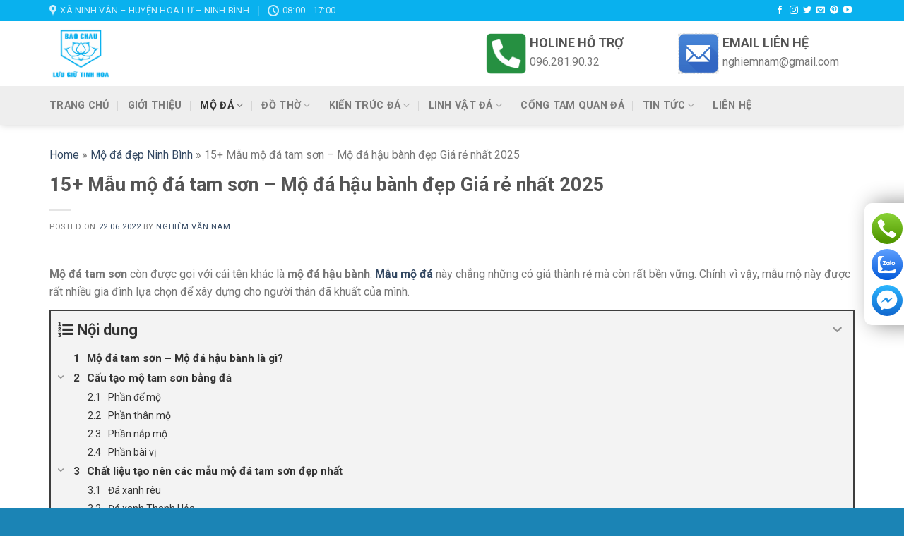

--- FILE ---
content_type: text/html; charset=UTF-8
request_url: https://langmoda.com.vn/mo-da-tam-son/
body_size: 24385
content:
<!DOCTYPE html>
<!--[if IE 9 ]><html lang="vi" id="html" class="ie9 loading-site no-js"> <![endif]-->
<!--[if IE 8 ]><html lang="vi" id="html" class="ie8 loading-site no-js"> <![endif]-->
<!--[if (gte IE 9)|!(IE)]><!--><html lang="vi" id="html" class="loading-site no-js"> <!--<![endif]--><head><meta charset="UTF-8" /><link rel="profile" href="https://gmpg.org/xfn/11" /><link rel="pingback" href="https://langmoda.com.vn/xmlrpc.php" /> <script>(function(html){html.className = html.className.replace(/\bno-js\b/,'js')})(document.documentElement);</script> <meta name='robots' content='index, follow, max-image-preview:large, max-snippet:-1, max-video-preview:-1' /><meta name="viewport" content="width=device-width, initial-scale=1, maximum-scale=1" /><title>Mộ đá tam sơn, mộ đá hậu bành đẹp, giá rẻ nhất 2025</title><meta name="description" content="Cập nhật +15 mẫu mộ đa tam sơn, mộ đá hậu bành đơn giản đẹp, giá rẻ nhất thị trường chuẩn kích thước phong thủy, được nhiều người lựa chọn." /><link rel="canonical" href="https://langmoda.com.vn/mo-da-tam-son/" /><meta property="og:locale" content="vi_VN" /><meta property="og:type" content="article" /><meta property="og:title" content="Mộ đá tam sơn, mộ đá hậu bành đẹp, giá rẻ nhất 2025" /><meta property="og:description" content="Cập nhật +15 mẫu mộ đa tam sơn, mộ đá hậu bành đơn giản đẹp, giá rẻ nhất thị trường chuẩn kích thước phong thủy, được nhiều người lựa chọn." /><meta property="og:url" content="https://langmoda.com.vn/mo-da-tam-son/" /><meta property="og:site_name" content="Đá Mỹ Nghệ Bảo Châu" /><meta property="article:author" content="https://www.facebook.com/nghiemvannam" /><meta property="article:published_time" content="2022-06-22T10:35:39+00:00" /><meta property="article:modified_time" content="2025-04-16T09:46:02+00:00" /><meta property="og:image" content="https://langmoda.com.vn/wp-content/uploads/2022/06/mo-da-tam-son-tu-da-xanh.jpg" /><meta property="og:image:width" content="800" /><meta property="og:image:height" content="599" /><meta property="og:image:type" content="image/jpeg" /><meta name="author" content="Nghiêm Văn Nam" /><meta name="twitter:card" content="summary_large_image" /><meta name="twitter:creator" content="@https://twitter.com/langmodadepninh" /><meta name="twitter:label1" content="Được viết bởi" /><meta name="twitter:data1" content="Nghiêm Văn Nam" /><meta name="twitter:label2" content="Ước tính thời gian đọc" /><meta name="twitter:data2" content="18 phút" /> <script type="application/ld+json" class="yoast-schema-graph">{"@context":"https://schema.org","@graph":[{"@type":"WebPage","@id":"https://langmoda.com.vn/mo-da-tam-son/","url":"https://langmoda.com.vn/mo-da-tam-son/","name":"Mộ đá tam sơn, mộ đá hậu bành đẹp, giá rẻ nhất 2025","isPartOf":{"@id":"https://langmoda.com.vn/#website"},"primaryImageOfPage":{"@id":"https://langmoda.com.vn/mo-da-tam-son/#primaryimage"},"image":{"@id":"https://langmoda.com.vn/mo-da-tam-son/#primaryimage"},"thumbnailUrl":"https://langmoda.com.vn/wp-content/uploads/2022/06/mo-da-tam-son-tu-da-xanh.jpg","datePublished":"2022-06-22T10:35:39+00:00","dateModified":"2025-04-16T09:46:02+00:00","author":{"@id":"https://langmoda.com.vn/#/schema/person/8003c92cefda081d71471149522f04c2"},"description":"Cập nhật +15 mẫu mộ đa tam sơn, mộ đá hậu bành đơn giản đẹp, giá rẻ nhất thị trường chuẩn kích thước phong thủy, được nhiều người lựa chọn.","breadcrumb":{"@id":"https://langmoda.com.vn/mo-da-tam-son/#breadcrumb"},"inLanguage":"vi","potentialAction":[{"@type":"ReadAction","target":["https://langmoda.com.vn/mo-da-tam-son/"]}]},{"@type":"ImageObject","inLanguage":"vi","@id":"https://langmoda.com.vn/mo-da-tam-son/#primaryimage","url":"https://langmoda.com.vn/wp-content/uploads/2022/06/mo-da-tam-son-tu-da-xanh.jpg","contentUrl":"https://langmoda.com.vn/wp-content/uploads/2022/06/mo-da-tam-son-tu-da-xanh.jpg","width":800,"height":599,"caption":"Mẫu mộ song thân"},{"@type":"BreadcrumbList","@id":"https://langmoda.com.vn/mo-da-tam-son/#breadcrumb","itemListElement":[{"@type":"ListItem","position":1,"name":"Home","item":"https://langmoda.com.vn/"},{"@type":"ListItem","position":2,"name":"Mộ đá đẹp Ninh Bình","item":"https://langmoda.com.vn/mau-mo-da-dep/"},{"@type":"ListItem","position":3,"name":"15+ Mẫu mộ đá tam sơn &#8211; Mộ đá hậu bành đẹp Giá rẻ nhất 2025"}]},{"@type":"WebSite","@id":"https://langmoda.com.vn/#website","url":"https://langmoda.com.vn/","name":"Đá Mỹ Nghệ Bảo Châu","description":"Lưu giữ tinh hoa","potentialAction":[{"@type":"SearchAction","target":{"@type":"EntryPoint","urlTemplate":"https://langmoda.com.vn/?s={search_term_string}"},"query-input":"required name=search_term_string"}],"inLanguage":"vi"},{"@type":"Person","@id":"https://langmoda.com.vn/#/schema/person/8003c92cefda081d71471149522f04c2","name":"Nghiêm Văn Nam","image":{"@type":"ImageObject","inLanguage":"vi","@id":"https://langmoda.com.vn/#/schema/person/image/","url":"https://secure.gravatar.com/avatar/776539eebdd7b7670d54fe6a7c68bd31?s=96&d=mm&r=g","contentUrl":"https://secure.gravatar.com/avatar/776539eebdd7b7670d54fe6a7c68bd31?s=96&d=mm&r=g","caption":"Nghiêm Văn Nam"},"description":"Bén duyên với các sản phẩm từ đá mỹ nghệ, sau khi tốt nghiệp trường đại học ở Hà Nội. Anh trở về quê hương mảnh đất Ninh Bình trải qua một thời gian học tập và tìm hiểu về nghề đã mỹ nghệ năm 2012 thành lập cơ sở chế tác đá mỹ nghệ Bảo Châu.","sameAs":["https://www.facebook.com/nghiemvannam","https://www.pinterest.com/langmodadepninh/","https://twitter.com/https://twitter.com/langmodadepninh","https://langmodaninhbinhdep.tumblr.com/"],"url":"https://langmoda.com.vn/author/nghiemvannam/"}]}</script> <link rel='dns-prefetch' href='//cdn.jsdelivr.net' /><link rel='dns-prefetch' href='//fonts.googleapis.com' /><link rel="alternate" type="application/rss+xml" title="Dòng thông tin Đá Mỹ Nghệ Bảo Châu &raquo;" href="https://langmoda.com.vn/feed/" /><link rel="alternate" type="application/rss+xml" title="Dòng phản hồi Đá Mỹ Nghệ Bảo Châu &raquo;" href="https://langmoda.com.vn/comments/feed/" /><link rel="alternate" type="application/rss+xml" title="Đá Mỹ Nghệ Bảo Châu &raquo; 15+ Mẫu mộ đá tam sơn &#8211; Mộ đá hậu bành đẹp Giá rẻ nhất 2025 Dòng phản hồi" href="https://langmoda.com.vn/mo-da-tam-son/feed/" /><link rel="prefetch" href="https://langmoda.com.vn/wp-content/themes/flatsome/assets/js/chunk.countup.fe2c1016.js" /><link rel="prefetch" href="https://langmoda.com.vn/wp-content/themes/flatsome/assets/js/chunk.sticky-sidebar.a58a6557.js" /><link rel="prefetch" href="https://langmoda.com.vn/wp-content/themes/flatsome/assets/js/chunk.tooltips.29144c1c.js" /><link rel="prefetch" href="https://langmoda.com.vn/wp-content/themes/flatsome/assets/js/chunk.vendors-popups.947eca5c.js" /><link rel="prefetch" href="https://langmoda.com.vn/wp-content/themes/flatsome/assets/js/chunk.vendors-slider.f0d2cbc9.js" /> <script type="text/javascript">/*  */
window._wpemojiSettings = {"baseUrl":"https:\/\/s.w.org\/images\/core\/emoji\/14.0.0\/72x72\/","ext":".png","svgUrl":"https:\/\/s.w.org\/images\/core\/emoji\/14.0.0\/svg\/","svgExt":".svg","source":{"concatemoji":"https:\/\/langmoda.com.vn\/wp-includes\/js\/wp-emoji-release.min.js?ver=6.4.4"}};
/*! This file is auto-generated */
!function(i,n){var o,s,e;function c(e){try{var t={supportTests:e,timestamp:(new Date).valueOf()};sessionStorage.setItem(o,JSON.stringify(t))}catch(e){}}function p(e,t,n){e.clearRect(0,0,e.canvas.width,e.canvas.height),e.fillText(t,0,0);var t=new Uint32Array(e.getImageData(0,0,e.canvas.width,e.canvas.height).data),r=(e.clearRect(0,0,e.canvas.width,e.canvas.height),e.fillText(n,0,0),new Uint32Array(e.getImageData(0,0,e.canvas.width,e.canvas.height).data));return t.every(function(e,t){return e===r[t]})}function u(e,t,n){switch(t){case"flag":return n(e,"\ud83c\udff3\ufe0f\u200d\u26a7\ufe0f","\ud83c\udff3\ufe0f\u200b\u26a7\ufe0f")?!1:!n(e,"\ud83c\uddfa\ud83c\uddf3","\ud83c\uddfa\u200b\ud83c\uddf3")&&!n(e,"\ud83c\udff4\udb40\udc67\udb40\udc62\udb40\udc65\udb40\udc6e\udb40\udc67\udb40\udc7f","\ud83c\udff4\u200b\udb40\udc67\u200b\udb40\udc62\u200b\udb40\udc65\u200b\udb40\udc6e\u200b\udb40\udc67\u200b\udb40\udc7f");case"emoji":return!n(e,"\ud83e\udef1\ud83c\udffb\u200d\ud83e\udef2\ud83c\udfff","\ud83e\udef1\ud83c\udffb\u200b\ud83e\udef2\ud83c\udfff")}return!1}function f(e,t,n){var r="undefined"!=typeof WorkerGlobalScope&&self instanceof WorkerGlobalScope?new OffscreenCanvas(300,150):i.createElement("canvas"),a=r.getContext("2d",{willReadFrequently:!0}),o=(a.textBaseline="top",a.font="600 32px Arial",{});return e.forEach(function(e){o[e]=t(a,e,n)}),o}function t(e){var t=i.createElement("script");t.src=e,t.defer=!0,i.head.appendChild(t)}"undefined"!=typeof Promise&&(o="wpEmojiSettingsSupports",s=["flag","emoji"],n.supports={everything:!0,everythingExceptFlag:!0},e=new Promise(function(e){i.addEventListener("DOMContentLoaded",e,{once:!0})}),new Promise(function(t){var n=function(){try{var e=JSON.parse(sessionStorage.getItem(o));if("object"==typeof e&&"number"==typeof e.timestamp&&(new Date).valueOf()<e.timestamp+604800&&"object"==typeof e.supportTests)return e.supportTests}catch(e){}return null}();if(!n){if("undefined"!=typeof Worker&&"undefined"!=typeof OffscreenCanvas&&"undefined"!=typeof URL&&URL.createObjectURL&&"undefined"!=typeof Blob)try{var e="postMessage("+f.toString()+"("+[JSON.stringify(s),u.toString(),p.toString()].join(",")+"));",r=new Blob([e],{type:"text/javascript"}),a=new Worker(URL.createObjectURL(r),{name:"wpTestEmojiSupports"});return void(a.onmessage=function(e){c(n=e.data),a.terminate(),t(n)})}catch(e){}c(n=f(s,u,p))}t(n)}).then(function(e){for(var t in e)n.supports[t]=e[t],n.supports.everything=n.supports.everything&&n.supports[t],"flag"!==t&&(n.supports.everythingExceptFlag=n.supports.everythingExceptFlag&&n.supports[t]);n.supports.everythingExceptFlag=n.supports.everythingExceptFlag&&!n.supports.flag,n.DOMReady=!1,n.readyCallback=function(){n.DOMReady=!0}}).then(function(){return e}).then(function(){var e;n.supports.everything||(n.readyCallback(),(e=n.source||{}).concatemoji?t(e.concatemoji):e.wpemoji&&e.twemoji&&(t(e.twemoji),t(e.wpemoji)))}))}((window,document),window._wpemojiSettings);
/*  */</script> <style id='wp-emoji-styles-inline-css' type='text/css'>img.wp-smiley, img.emoji {
		display: inline !important;
		border: none !important;
		box-shadow: none !important;
		height: 1em !important;
		width: 1em !important;
		margin: 0 0.07em !important;
		vertical-align: -0.1em !important;
		background: none !important;
		padding: 0 !important;
	}</style><style id='wp-block-library-inline-css' type='text/css'>:root{--wp-admin-theme-color:#007cba;--wp-admin-theme-color--rgb:0,124,186;--wp-admin-theme-color-darker-10:#006ba1;--wp-admin-theme-color-darker-10--rgb:0,107,161;--wp-admin-theme-color-darker-20:#005a87;--wp-admin-theme-color-darker-20--rgb:0,90,135;--wp-admin-border-width-focus:2px;--wp-block-synced-color:#7a00df;--wp-block-synced-color--rgb:122,0,223}@media (min-resolution:192dpi){:root{--wp-admin-border-width-focus:1.5px}}.wp-element-button{cursor:pointer}:root{--wp--preset--font-size--normal:16px;--wp--preset--font-size--huge:42px}:root .has-very-light-gray-background-color{background-color:#eee}:root .has-very-dark-gray-background-color{background-color:#313131}:root .has-very-light-gray-color{color:#eee}:root .has-very-dark-gray-color{color:#313131}:root .has-vivid-green-cyan-to-vivid-cyan-blue-gradient-background{background:linear-gradient(135deg,#00d084,#0693e3)}:root .has-purple-crush-gradient-background{background:linear-gradient(135deg,#34e2e4,#4721fb 50%,#ab1dfe)}:root .has-hazy-dawn-gradient-background{background:linear-gradient(135deg,#faaca8,#dad0ec)}:root .has-subdued-olive-gradient-background{background:linear-gradient(135deg,#fafae1,#67a671)}:root .has-atomic-cream-gradient-background{background:linear-gradient(135deg,#fdd79a,#004a59)}:root .has-nightshade-gradient-background{background:linear-gradient(135deg,#330968,#31cdcf)}:root .has-midnight-gradient-background{background:linear-gradient(135deg,#020381,#2874fc)}.has-regular-font-size{font-size:1em}.has-larger-font-size{font-size:2.625em}.has-normal-font-size{font-size:var(--wp--preset--font-size--normal)}.has-huge-font-size{font-size:var(--wp--preset--font-size--huge)}.has-text-align-center{text-align:center}.has-text-align-left{text-align:left}.has-text-align-right{text-align:right}#end-resizable-editor-section{display:none}.aligncenter{clear:both}.items-justified-left{justify-content:flex-start}.items-justified-center{justify-content:center}.items-justified-right{justify-content:flex-end}.items-justified-space-between{justify-content:space-between}.screen-reader-text{clip:rect(1px,1px,1px,1px);word-wrap:normal!important;border:0;-webkit-clip-path:inset(50%);clip-path:inset(50%);height:1px;margin:-1px;overflow:hidden;padding:0;position:absolute;width:1px}.screen-reader-text:focus{clip:auto!important;background-color:#ddd;-webkit-clip-path:none;clip-path:none;color:#444;display:block;font-size:1em;height:auto;left:5px;line-height:normal;padding:15px 23px 14px;text-decoration:none;top:5px;width:auto;z-index:100000}html :where(.has-border-color){border-style:solid}html :where([style*=border-top-color]){border-top-style:solid}html :where([style*=border-right-color]){border-right-style:solid}html :where([style*=border-bottom-color]){border-bottom-style:solid}html :where([style*=border-left-color]){border-left-style:solid}html :where([style*=border-width]){border-style:solid}html :where([style*=border-top-width]){border-top-style:solid}html :where([style*=border-right-width]){border-right-style:solid}html :where([style*=border-bottom-width]){border-bottom-style:solid}html :where([style*=border-left-width]){border-left-style:solid}html :where(img[class*=wp-image-]){height:auto;max-width:100%}:where(figure){margin:0 0 1em}html :where(.is-position-sticky){--wp-admin--admin-bar--position-offset:var(--wp-admin--admin-bar--height,0px)}@media screen and (max-width:600px){html :where(.is-position-sticky){--wp-admin--admin-bar--position-offset:0px}}</style><style id='classic-theme-styles-inline-css' type='text/css'>/*! This file is auto-generated */
.wp-block-button__link{color:#fff;background-color:#32373c;border-radius:9999px;box-shadow:none;text-decoration:none;padding:calc(.667em + 2px) calc(1.333em + 2px);font-size:1.125em}.wp-block-file__button{background:#32373c;color:#fff;text-decoration:none}</style><link rel='stylesheet' id='arve-main-css' href='https://langmoda.com.vn/wp-content/plugins/advanced-responsive-video-embedder/build/main.css?ver=65e39613de04e27403b1' type='text/css' media='all' /><link rel='stylesheet' id='contact-form-7-css' href='https://langmoda.com.vn/wp-content/plugins/contact-form-7/includes/css/styles.css?ver=5.9' type='text/css' media='all' /><link rel='stylesheet' id='fixedtoc-style-css' href='https://langmoda.com.vn/wp-content/plugins/fixed-toc/frontend/assets/css/ftoc.min.css?ver=3.1.24' type='text/css' media='all' /><style id='fixedtoc-style-inline-css' type='text/css'>.ftwp-in-post#ftwp-container-outer { height: auto; } .ftwp-in-post#ftwp-container-outer.ftwp-float-left { width: 1000000px; } #ftwp-container.ftwp-wrap #ftwp-contents { width: 250px; height: auto; } .ftwp-in-post#ftwp-container-outer #ftwp-contents { height: auto; } .ftwp-in-post#ftwp-container-outer.ftwp-float-left #ftwp-contents { width: 1000000px; } #ftwp-container.ftwp-wrap #ftwp-trigger { width: 50px; height: 50px; font-size: 30px; } #ftwp-container #ftwp-trigger.ftwp-border-medium { font-size: 29px; } #ftwp-container.ftwp-wrap #ftwp-header { font-size: 22px; font-family: inherit; } #ftwp-container.ftwp-wrap #ftwp-header-title { font-weight: bold; } #ftwp-container.ftwp-wrap #ftwp-list { font-size: 14px; font-family: inherit; } #ftwp-container #ftwp-list.ftwp-liststyle-decimal .ftwp-anchor::before { font-size: 14px; } #ftwp-container #ftwp-list.ftwp-strong-first>.ftwp-item>.ftwp-anchor .ftwp-text { font-size: 15.4px; } #ftwp-container #ftwp-list.ftwp-strong-first.ftwp-liststyle-decimal>.ftwp-item>.ftwp-anchor::before { font-size: 15.4px; } #ftwp-container.ftwp-wrap #ftwp-trigger { color: #333; background: rgba(243,243,243,0.95); } #ftwp-container.ftwp-wrap #ftwp-trigger { border-color: rgba(51,51,51,0.95); } #ftwp-container.ftwp-wrap #ftwp-contents { border-color: rgba(51,51,51,0.95); } #ftwp-container.ftwp-wrap #ftwp-header { color: #333; background: rgba(243,243,243,0.95); } #ftwp-container.ftwp-wrap #ftwp-contents:hover #ftwp-header { background: #f3f3f3; } #ftwp-container.ftwp-wrap #ftwp-list { color: #333; background: rgba(243,243,243,0.95); } #ftwp-container.ftwp-wrap #ftwp-contents:hover #ftwp-list { background: #f3f3f3; } #ftwp-container.ftwp-wrap #ftwp-list .ftwp-anchor:hover { color: #1e73be; } #ftwp-container.ftwp-wrap #ftwp-list .ftwp-anchor:focus, #ftwp-container.ftwp-wrap #ftwp-list .ftwp-active, #ftwp-container.ftwp-wrap #ftwp-list .ftwp-active:hover { color: #fff; } #ftwp-container.ftwp-wrap #ftwp-list .ftwp-text::before { background: rgba(221,51,51,0.95); } .ftwp-heading-target::before { background: rgba(221,51,51,0.95); }</style><link rel='stylesheet' id='flatsome-main-css' href='https://langmoda.com.vn/wp-content/themes/flatsome/assets/css/flatsome.css?ver=3.15.3' type='text/css' media='all' /><style id='flatsome-main-inline-css' type='text/css'>@font-face {
				font-family: "fl-icons";
				font-display: block;
				src: url(https://langmoda.com.vn/wp-content/themes/flatsome/assets/css/icons/fl-icons.eot?v=3.15.3);
				src:
					url(https://langmoda.com.vn/wp-content/themes/flatsome/assets/css/icons/fl-icons.eot#iefix?v=3.15.3) format("embedded-opentype"),
					url(https://langmoda.com.vn/wp-content/themes/flatsome/assets/css/icons/fl-icons.woff2?v=3.15.3) format("woff2"),
					url(https://langmoda.com.vn/wp-content/themes/flatsome/assets/css/icons/fl-icons.ttf?v=3.15.3) format("truetype"),
					url(https://langmoda.com.vn/wp-content/themes/flatsome/assets/css/icons/fl-icons.woff?v=3.15.3) format("woff"),
					url(https://langmoda.com.vn/wp-content/themes/flatsome/assets/css/icons/fl-icons.svg?v=3.15.3#fl-icons) format("svg");
			}</style><link rel='stylesheet' id='flatsome-style-css' href='https://langmoda.com.vn/wp-content/themes/langmoda/style.css?ver=3.0' type='text/css' media='all' /><link rel='stylesheet' id='flatsome-googlefonts-css' href='//fonts.googleapis.com/css?family=Roboto%3Aregular%2C700%2Cregular%2C700%7CDancing+Script%3Aregular%2C400&#038;display=swap&#038;ver=3.9' type='text/css' media='all' /> <script type="text/javascript" src="https://langmoda.com.vn/wp-includes/js/jquery/jquery.min.js?ver=3.7.1" id="jquery-core-js"></script> <link rel="https://api.w.org/" href="https://langmoda.com.vn/wp-json/" /><link rel="alternate" type="application/json" href="https://langmoda.com.vn/wp-json/wp/v2/posts/12324" /><link rel="EditURI" type="application/rsd+xml" title="RSD" href="https://langmoda.com.vn/xmlrpc.php?rsd" /><meta name="generator" content="WordPress 6.4.4" /><link rel='shortlink' href='https://langmoda.com.vn/?p=12324' /><link rel="alternate" type="application/json+oembed" href="https://langmoda.com.vn/wp-json/oembed/1.0/embed?url=https%3A%2F%2Flangmoda.com.vn%2Fmo-da-tam-son%2F" /><link rel="alternate" type="text/xml+oembed" href="https://langmoda.com.vn/wp-json/oembed/1.0/embed?url=https%3A%2F%2Flangmoda.com.vn%2Fmo-da-tam-son%2F&#038;format=xml" />
<!--[if IE]><link rel="stylesheet" type="text/css" href="https://langmoda.com.vn/wp-content/themes/flatsome/assets/css/ie-fallback.css"><script src="//cdnjs.cloudflare.com/ajax/libs/html5shiv/3.6.1/html5shiv.js"></script><script>var head = document.getElementsByTagName('head')[0],style = document.createElement('style');style.type = 'text/css';style.styleSheet.cssText = ':before,:after{content:none !important';head.appendChild(style);setTimeout(function(){head.removeChild(style);}, 0);</script><script src="https://langmoda.com.vn/wp-content/themes/flatsome/assets/libs/ie-flexibility.js"></script><![endif]--><link rel="icon" href="https://langmoda.com.vn/wp-content/uploads/2017/12/cropped-logo-32x32.png" sizes="32x32" /><link rel="icon" href="https://langmoda.com.vn/wp-content/uploads/2017/12/cropped-logo-192x192.png" sizes="192x192" /><link rel="apple-touch-icon" href="https://langmoda.com.vn/wp-content/uploads/2017/12/cropped-logo-180x180.png" /><meta name="msapplication-TileImage" content="https://langmoda.com.vn/wp-content/uploads/2017/12/cropped-logo-270x270.png" /><style id="custom-css" type="text/css">:root {--primary-color: #09b1ee;}.full-width .ubermenu-nav, .container, .row{max-width: 1170px}.row.row-collapse{max-width: 1140px}.row.row-small{max-width: 1162.5px}.row.row-large{max-width: 1200px}.header-main{height: 92px}#logo img{max-height: 92px}#logo{width:363px;}#logo img{padding:5px 0;}.header-bottom{min-height: 55px}.header-top{min-height: 30px}.transparent .header-main{height: 90px}.transparent #logo img{max-height: 90px}.has-transparent + .page-title:first-of-type,.has-transparent + #main > .page-title,.has-transparent + #main > div > .page-title,.has-transparent + #main .page-header-wrapper:first-of-type .page-title{padding-top: 170px;}.header.show-on-scroll,.stuck .header-main{height:55px!important}.stuck #logo img{max-height: 55px!important}.header-bottom {background-color: #eeeeee}.header-main .nav > li > a{line-height: 16px }.stuck .header-main .nav > li > a{line-height: 16px }.header-bottom-nav > li > a{line-height: 16px }@media (max-width: 549px) {.header-main{height: 70px}#logo img{max-height: 70px}}/* Color */.accordion-title.active, .has-icon-bg .icon .icon-inner,.logo a, .primary.is-underline, .primary.is-link, .badge-outline .badge-inner, .nav-outline > li.active> a,.nav-outline >li.active > a, .cart-icon strong,[data-color='primary'], .is-outline.primary{color: #09b1ee;}/* Color !important */[data-text-color="primary"]{color: #09b1ee!important;}/* Background Color */[data-text-bg="primary"]{background-color: #09b1ee;}/* Background */.scroll-to-bullets a,.featured-title, .label-new.menu-item > a:after, .nav-pagination > li > .current,.nav-pagination > li > span:hover,.nav-pagination > li > a:hover,.has-hover:hover .badge-outline .badge-inner,button[type="submit"], .button.wc-forward:not(.checkout):not(.checkout-button), .button.submit-button, .button.primary:not(.is-outline),.featured-table .title,.is-outline:hover, .has-icon:hover .icon-label,.nav-dropdown-bold .nav-column li > a:hover, .nav-dropdown.nav-dropdown-bold > li > a:hover, .nav-dropdown-bold.dark .nav-column li > a:hover, .nav-dropdown.nav-dropdown-bold.dark > li > a:hover, .header-vertical-menu__opener ,.is-outline:hover, .tagcloud a:hover,.grid-tools a, input[type='submit']:not(.is-form), .box-badge:hover .box-text, input.button.alt,.nav-box > li > a:hover,.nav-box > li.active > a,.nav-pills > li.active > a ,.current-dropdown .cart-icon strong, .cart-icon:hover strong, .nav-line-bottom > li > a:before, .nav-line-grow > li > a:before, .nav-line > li > a:before,.banner, .header-top, .slider-nav-circle .flickity-prev-next-button:hover svg, .slider-nav-circle .flickity-prev-next-button:hover .arrow, .primary.is-outline:hover, .button.primary:not(.is-outline), input[type='submit'].primary, input[type='submit'].primary, input[type='reset'].button, input[type='button'].primary, .badge-inner{background-color: #09b1ee;}/* Border */.nav-vertical.nav-tabs > li.active > a,.scroll-to-bullets a.active,.nav-pagination > li > .current,.nav-pagination > li > span:hover,.nav-pagination > li > a:hover,.has-hover:hover .badge-outline .badge-inner,.accordion-title.active,.featured-table,.is-outline:hover, .tagcloud a:hover,blockquote, .has-border, .cart-icon strong:after,.cart-icon strong,.blockUI:before, .processing:before,.loading-spin, .slider-nav-circle .flickity-prev-next-button:hover svg, .slider-nav-circle .flickity-prev-next-button:hover .arrow, .primary.is-outline:hover{border-color: #09b1ee}.nav-tabs > li.active > a{border-top-color: #09b1ee}.widget_shopping_cart_content .blockUI.blockOverlay:before { border-left-color: #09b1ee }.woocommerce-checkout-review-order .blockUI.blockOverlay:before { border-left-color: #09b1ee }/* Fill */.slider .flickity-prev-next-button:hover svg,.slider .flickity-prev-next-button:hover .arrow{fill: #09b1ee;}body{font-size: 100%;}body{font-family:"Roboto", sans-serif}body{font-weight: 0}.nav > li > a {font-family:"Roboto", sans-serif;}.mobile-sidebar-levels-2 .nav > li > ul > li > a {font-family:"Roboto", sans-serif;}.nav > li > a {font-weight: 700;}.mobile-sidebar-levels-2 .nav > li > ul > li > a {font-weight: 700;}h1,h2,h3,h4,h5,h6,.heading-font, .off-canvas-center .nav-sidebar.nav-vertical > li > a{font-family: "Roboto", sans-serif;}h1,h2,h3,h4,h5,h6,.heading-font,.banner h1,.banner h2{font-weight: 700;}.alt-font{font-family: "Dancing Script", sans-serif;}.alt-font{font-weight: 400!important;}.absolute-footer, html{background-color: #1b84b5}/* Custom CSS */.taxonomy-description {text-align: justify;}pre, blockquote, form, figure, p, dl, ul, ol {margin-bottom: 0.8em;}.nav-dropdown-has-border .nav-dropdown {border: 1px solid#eee;border-radius: 5px;margin-top: 7px;padding: 5px;}.nav-dropdown-has-arrow.nav-dropdown-has-border li.has-dropdown:before,.nav-dropdown-has-arrow li.has-dropdown:after{display:none;}.blog-wrapper.blog-archive.page-wrapper .large-10.col {width: 100%!important;}h1.page-title.is-large.uppercase {font-size: 2em;}.is-italic {font-style: normal!important;}.button.icon.circle {background: #00719c;color: #fff;}.rightt h4 {margin: 0;}.rightt {width: 75%;float: right;}.leftt {width: 23%;float: left;}li.btcc {float: left;width: 100%;max-width: 250px;}/* Custom CSS Mobile */@media (max-width: 549px){div#top-bar {display: none;}}.label-new.menu-item > a:after{content:"New";}.label-hot.menu-item > a:after{content:"Hot";}.label-sale.menu-item > a:after{content:"Sale";}.label-popular.menu-item > a:after{content:"Popular";}</style></head><body data-rsssl=1 class="post-template-default single single-post postid-12324 single-format-standard header-shadow lightbox nav-dropdown-has-arrow nav-dropdown-has-shadow nav-dropdown-has-border has-ftoc"><a class="skip-link screen-reader-text" href="#main">Skip to content</a><div id="wrapper"><header id="header" class="header has-sticky sticky-jump"><div class="header-wrapper"><div id="top-bar" class="header-top hide-for-sticky nav-dark hide-for-medium"><div class="flex-row container"><div class="flex-col hide-for-medium flex-left"><ul class="nav nav-left medium-nav-center nav-small  nav-divided"><li class="header-contact-wrapper"><ul id="header-contact" class="nav nav-divided nav-uppercase header-contact"><li class="">
<a target="_blank" rel="noopener noreferrer" href="https://maps.google.com/?q=Xã Ninh Vân – Huyện Hoa Lư – Ninh Bình." title="Xã Ninh Vân – Huyện Hoa Lư – Ninh Bình." class="tooltip">
<i class="icon-map-pin-fill" style="font-size:16px;"></i>			     <span>
Xã Ninh Vân – Huyện Hoa Lư – Ninh Bình.			     </span>
</a></li><li class="">
<a class="tooltip" title="08:00 - 17:00 ">
<i class="icon-clock" style="font-size:16px;"></i>			        <span>08:00 - 17:00</span>
</a></li></ul></li></ul></div><div class="flex-col hide-for-medium flex-center"><ul class="nav nav-center nav-small  nav-divided"></ul></div><div class="flex-col hide-for-medium flex-right"><ul class="nav top-bar-nav nav-right nav-small  nav-divided"><li class="html header-social-icons ml-0"><div class="social-icons follow-icons" ><a href="https://www.facebook.com/dodamynghe.com.vn/" target="_blank" data-label="Facebook" rel="noopener noreferrer nofollow" class="icon plain facebook tooltip" title="Follow on Facebook" aria-label="Follow on Facebook"><i class="icon-facebook" ></i></a><a href="https://www.instagram.com/langmodabaochau/" target="_blank" rel="noopener noreferrer nofollow" data-label="Instagram" class="icon plain  instagram tooltip" title="Follow on Instagram" aria-label="Follow on Instagram"><i class="icon-instagram" ></i></a><a href="https://twitter.com/langmodadepninh" target="_blank" data-label="Twitter" rel="noopener noreferrer nofollow" class="icon plain  twitter tooltip" title="Follow on Twitter" aria-label="Follow on Twitter"><i class="icon-twitter" ></i></a><a href="/cdn-cgi/l/email-protection#82fbedf7f0c2e7efe3ebee" data-label="E-mail" rel="nofollow" class="icon plain  email tooltip" title="Send us an email" aria-label="Send us an email"><i class="icon-envelop" ></i></a><a href="https://www.pinterest.com/langmodadepninh/" target="_blank" rel="noopener noreferrer nofollow"  data-label="Pinterest"  class="icon plain  pinterest tooltip" title="Follow on Pinterest" aria-label="Follow on Pinterest"><i class="icon-pinterest" ></i></a><a href="https://www.youtube.com/channel/UCXVbiXBARtuJnsdho3aMb4w" target="_blank" rel="noopener noreferrer nofollow" data-label="YouTube" class="icon plain  youtube tooltip" title="Follow on YouTube" aria-label="Follow on YouTube"><i class="icon-youtube" ></i></a></div></li></ul></div></div></div><div id="masthead" class="header-main hide-for-sticky"><div class="header-inner flex-row container logo-left medium-logo-center" role="navigation"><div id="logo" class="flex-col logo">
<a href="https://langmoda.com.vn/" title="Đá Mỹ Nghệ Bảo Châu - Lưu giữ tinh hoa" rel="home">
<img width="363" height="92" src="https://langmoda.com.vn/wp-content/uploads/2016/03/LOGO.png" class="header_logo header-logo" alt="Đá Mỹ Nghệ Bảo Châu"/><img  width="363" height="92" src="https://langmoda.com.vn/wp-content/uploads/2016/03/LOGO.png" class="header-logo-dark" alt="Đá Mỹ Nghệ Bảo Châu"/></a></div><div class="flex-col show-for-medium flex-left"><ul class="mobile-nav nav nav-left "><li class="nav-icon has-icon"><div class="header-button">		<a href="#" data-open="#main-menu" data-pos="left" data-bg="main-menu-overlay" data-color="" class="icon primary button round is-small" aria-label="Menu" aria-controls="main-menu" aria-expanded="false">
<i class="icon-menu" ></i>
</a></div></li></ul></div><div class="flex-col hide-for-medium flex-left
flex-grow"><ul class="header-nav header-nav-main nav nav-left  nav-divided nav-uppercase" ></ul></div><div class="flex-col hide-for-medium flex-right"><ul class="header-nav header-nav-main nav nav-right  nav-divided nav-uppercase"><li class="html custom html_topbar_left"><li class="btcc"><div class="leftt">
<img src="https://langmoda.com.vn/wp-content/uploads/2022/02/call.png"></div><div class="rightt"><h4>HOLINE HỖ TRỢ</h4><p>096.281.90.32</p></div></li><li class="btcc"><div class="leftt">
<img src="https://langmoda.com.vn/wp-content/uploads/2022/02/email.png"></div><div class="rightt"><h4>EMAIL LIÊN HỆ</h4><p><a href="/cdn-cgi/l/email-protection" class="__cf_email__" data-cfemail="046a636c6d61696a6569446369656d682a676b69">[email&#160;protected]</a></p></div></li></li></ul></div><div class="flex-col show-for-medium flex-right"><ul class="mobile-nav nav nav-right "><li class="header-search header-search-dropdown has-icon has-dropdown menu-item-has-children"><div class="header-button">	<a href="#" aria-label="Search" class="icon primary button round is-small"><i class="icon-search" ></i></a></div><ul class="nav-dropdown nav-dropdown-default"><li class="header-search-form search-form html relative has-icon"><div class="header-search-form-wrapper"><div class="searchform-wrapper ux-search-box relative is-normal"><form method="get" class="searchform" action="https://langmoda.com.vn/" role="search"><div class="flex-row relative"><div class="flex-col flex-grow">
<input type="search" class="search-field mb-0" name="s" value="" id="s" placeholder="Search&hellip;" /></div><div class="flex-col">
<button type="submit" class="ux-search-submit submit-button secondary button icon mb-0" aria-label="Submit">
<i class="icon-search" ></i>				</button></div></div><div class="live-search-results text-left z-top"></div></form></div></div></li></ul></li></ul></div></div></div><div id="wide-nav" class="header-bottom wide-nav hide-for-medium"><div class="flex-row container"><div class="flex-col hide-for-medium flex-left"><ul class="nav header-nav header-bottom-nav nav-left  nav-divided nav-size-medium nav-spacing-xlarge nav-uppercase"><li id="menu-item-10631" class="menu-item menu-item-type-post_type menu-item-object-page menu-item-home menu-item-10631 menu-item-design-default"><a href="https://langmoda.com.vn/" class="nav-top-link">TRANG CHỦ</a></li><li id="menu-item-3751" class="menu-item menu-item-type-post_type menu-item-object-page menu-item-3751 menu-item-design-default"><a href="https://langmoda.com.vn/gioi-thieu/" class="nav-top-link">Giới thiệu</a></li><li id="menu-item-3728" class="menu-item menu-item-type-taxonomy menu-item-object-category current-post-ancestor current-menu-parent current-post-parent menu-item-has-children menu-item-3728 active menu-item-design-default has-dropdown"><a href="https://langmoda.com.vn/mau-mo-da-dep/" class="nav-top-link">Mộ đá<i class="icon-angle-down" ></i></a><ul class="sub-menu nav-dropdown nav-dropdown-default"><li id="menu-item-3734" class="menu-item menu-item-type-taxonomy menu-item-object-category menu-item-3734"><a href="https://langmoda.com.vn/mo-da-doi/">Mộ đôi</a></li><li id="menu-item-3737" class="menu-item menu-item-type-taxonomy menu-item-object-category menu-item-3737"><a href="https://langmoda.com.vn/mo-thap-da/">Mộ tháp đá</a></li><li id="menu-item-10998" class="menu-item menu-item-type-custom menu-item-object-custom menu-item-10998"><a href="https://langmoda.com.vn/18-mau-mo-da-xanh-reu-dep-cao-cap-gia-tot/">Mộ đá xanh rêu</a></li><li id="menu-item-3738" class="menu-item menu-item-type-taxonomy menu-item-object-category menu-item-3738"><a href="https://langmoda.com.vn/mo-da-tron/">Mộ tròn</a></li><li id="menu-item-10997" class="menu-item menu-item-type-custom menu-item-object-custom menu-item-10997"><a href="https://langmoda.com.vn/30-mau-mo-da-cong-giao-lam-tu-da-xanh-va-da-hoa-cuong/">Mộ đá công giáo</a></li><li id="menu-item-3736" class="menu-item menu-item-type-taxonomy menu-item-object-category menu-item-3736"><a href="https://langmoda.com.vn/mo-da-hinh-bat-giac/">Mộ đá hình bát giác</a></li><li id="menu-item-9956" class="menu-item menu-item-type-taxonomy menu-item-object-category menu-item-9956"><a href="https://langmoda.com.vn/mo-da-hinh-luc-giac/">Mộ đá hình lục giác</a></li><li id="menu-item-3729" class="menu-item menu-item-type-taxonomy menu-item-object-category menu-item-3729"><a href="https://langmoda.com.vn/mau-mo-don-gian/">Mẫu mộ đơn giản</a></li><li id="menu-item-3739" class="menu-item menu-item-type-taxonomy menu-item-object-category menu-item-3739"><a href="https://langmoda.com.vn/mo-da-hoa-cuong-granite/">Mộ đá hoa cương granite</a></li><li id="menu-item-3735" class="menu-item menu-item-type-taxonomy menu-item-object-category menu-item-3735"><a href="https://langmoda.com.vn/mo-da-hau-banh-khong-mai/">Mộ đá hậu bành không mái</a></li><li id="menu-item-3733" class="menu-item menu-item-type-taxonomy menu-item-object-category menu-item-3733"><a href="https://langmoda.com.vn/mo-da-dep-mot-dao/">Mộ đá một đao</a></li><li id="menu-item-12089" class="menu-item menu-item-type-custom menu-item-object-custom menu-item-12089"><a href="https://langmoda.com.vn/mau-mo-da-hai-mai-dep/">Mộ đá 2 mái</a></li><li id="menu-item-3731" class="menu-item menu-item-type-taxonomy menu-item-object-category menu-item-3731"><a href="https://langmoda.com.vn/mo-da-dep-ba-dao/">Mộ đá ba đao</a></li></ul></li><li id="menu-item-3717" class="menu-item menu-item-type-taxonomy menu-item-object-category menu-item-has-children menu-item-3717 menu-item-design-default has-dropdown"><a href="https://langmoda.com.vn/do-tho/" class="nav-top-link">Đồ thờ<i class="icon-angle-down" ></i></a><ul class="sub-menu nav-dropdown nav-dropdown-default"><li id="menu-item-3718" class="menu-item menu-item-type-taxonomy menu-item-object-category menu-item-3718"><a href="https://langmoda.com.vn/ban-le-da/">Bàn lễ</a></li><li id="menu-item-3719" class="menu-item menu-item-type-taxonomy menu-item-object-category menu-item-3719"><a href="https://langmoda.com.vn/ban-tho-thien/">Bàn thờ thiên &#8211; Cây hương đá</a></li><li id="menu-item-3720" class="menu-item menu-item-type-taxonomy menu-item-object-category menu-item-3720"><a href="https://langmoda.com.vn/bat-huong-da/">Bát hương đá</a></li><li id="menu-item-3721" class="menu-item menu-item-type-taxonomy menu-item-object-category menu-item-3721"><a href="https://langmoda.com.vn/den-tho-da/">Đèn thờ đá</a></li><li id="menu-item-3722" class="menu-item menu-item-type-taxonomy menu-item-object-category menu-item-3722"><a href="https://langmoda.com.vn/hac-da/">Hạc đá</a></li><li id="menu-item-3723" class="menu-item menu-item-type-taxonomy menu-item-object-category menu-item-3723"><a href="https://langmoda.com.vn/lo-hoa-bang-da/">Lọ hoa đá, bình bông đá</a></li><li id="menu-item-3727" class="menu-item menu-item-type-taxonomy menu-item-object-category menu-item-3727"><a href="https://langmoda.com.vn/lu-huong-da-dep/">Lư hương</a></li></ul></li><li id="menu-item-3743" class="menu-item menu-item-type-taxonomy menu-item-object-category menu-item-has-children menu-item-3743 menu-item-design-default has-dropdown"><a href="https://langmoda.com.vn/san-pham-khac/" class="nav-top-link">Kiến trúc đá<i class="icon-angle-down" ></i></a><ul class="sub-menu nav-dropdown nav-dropdown-default"><li id="menu-item-3716" class="menu-item menu-item-type-taxonomy menu-item-object-category menu-item-3716"><a href="https://langmoda.com.vn/cuon-thu-da/">Cuốn thư</a></li><li id="menu-item-3725" class="menu-item menu-item-type-taxonomy menu-item-object-category menu-item-3725"><a href="https://langmoda.com.vn/lan-can-da/">Lan can</a></li><li id="menu-item-4173" class="menu-item menu-item-type-taxonomy menu-item-object-category menu-item-4173"><a href="https://langmoda.com.vn/cot-da/">Cột đá</a></li><li id="menu-item-3714" class="menu-item menu-item-type-taxonomy menu-item-object-category menu-item-3714"><a href="https://langmoda.com.vn/chan-tang-da/">Chân tảng đá</a></li><li id="menu-item-6687" class="menu-item menu-item-type-taxonomy menu-item-object-category menu-item-6687"><a href="https://langmoda.com.vn/dai-phun-nuoc/">Đài phun nước</a></li><li id="menu-item-6596" class="menu-item menu-item-type-taxonomy menu-item-object-category menu-item-6596"><a href="https://langmoda.com.vn/ban-ghe-da/">Bàn ghế đá tự nhiên</a></li><li id="menu-item-3747" class="menu-item menu-item-type-taxonomy menu-item-object-category menu-item-3747"><a href="https://langmoda.com.vn/rong-da/">Rồng đá</a></li><li id="menu-item-9207" class="menu-item menu-item-type-taxonomy menu-item-object-category menu-item-9207"><a href="https://langmoda.com.vn/chieu-rong-da/">Chiếu rồng đá</a></li><li id="menu-item-5563" class="menu-item menu-item-type-taxonomy menu-item-object-category menu-item-5563"><a href="https://langmoda.com.vn/bia-da-dep/">Bia đá đẹp</a></li></ul></li><li id="menu-item-9206" class="menu-item menu-item-type-taxonomy menu-item-object-category menu-item-has-children menu-item-9206 menu-item-design-default has-dropdown"><a href="https://langmoda.com.vn/linh-vat-da/" class="nav-top-link">Linh vật đá<i class="icon-angle-down" ></i></a><ul class="sub-menu nav-dropdown nav-dropdown-default"><li id="menu-item-9299" class="menu-item menu-item-type-taxonomy menu-item-object-category menu-item-9299"><a href="https://langmoda.com.vn/ty-hu-da-tu-nhien/">Tỳ hưu</a></li><li id="menu-item-3744" class="menu-item menu-item-type-taxonomy menu-item-object-category menu-item-3744"><a href="https://langmoda.com.vn/cho-da/">Chó đá</a></li><li id="menu-item-3745" class="menu-item menu-item-type-taxonomy menu-item-object-category menu-item-3745"><a href="https://langmoda.com.vn/nghe-da-thuan-viet/">Nghê đá</a></li><li id="menu-item-3748" class="menu-item menu-item-type-taxonomy menu-item-object-category menu-item-3748"><a href="https://langmoda.com.vn/voi-da/">Voi đá</a></li><li id="menu-item-3964" class="menu-item menu-item-type-taxonomy menu-item-object-category menu-item-3964"><a href="https://langmoda.com.vn/rua-doi-bia-da/">Rùa đội bia đá</a></li></ul></li><li id="menu-item-12385" class="menu-item menu-item-type-taxonomy menu-item-object-category menu-item-12385 menu-item-design-default"><a href="https://langmoda.com.vn/cong-da/" class="nav-top-link">Cổng tam quan đá</a></li><li id="menu-item-3749" class="menu-item menu-item-type-taxonomy menu-item-object-category menu-item-has-children menu-item-3749 menu-item-design-default has-dropdown"><a href="https://langmoda.com.vn/tin-tuc-da-my-nghe/" class="nav-top-link">Tin tức<i class="icon-angle-down" ></i></a><ul class="sub-menu nav-dropdown nav-dropdown-default"><li id="menu-item-3724" class="menu-item menu-item-type-taxonomy menu-item-object-category menu-item-3724"><a href="https://langmoda.com.vn/kien-thuc-phong-thuy/">Kiến thức phong thuỷ</a></li><li id="menu-item-3741" class="menu-item menu-item-type-taxonomy menu-item-object-category menu-item-3741"><a href="https://langmoda.com.vn/phong-thuy/">Phong thủy</a></li><li id="menu-item-9842" class="menu-item menu-item-type-taxonomy menu-item-object-category menu-item-9842"><a href="https://langmoda.com.vn/van-khan/">Văn khấn</a></li></ul></li><li id="menu-item-10403" class="menu-item menu-item-type-post_type menu-item-object-page menu-item-10403 menu-item-design-default"><a href="https://langmoda.com.vn/lien-he/" class="nav-top-link">Liên hệ</a></li></ul></div><div class="flex-col hide-for-medium flex-right flex-grow"><ul class="nav header-nav header-bottom-nav nav-right  nav-divided nav-size-medium nav-spacing-xlarge nav-uppercase"></ul></div></div></div><div class="header-bg-container fill"><div class="header-bg-image fill"></div><div class="header-bg-color fill"></div></div></div></header><main id="main" class=""><div id="content" class="blog-wrapper blog-single page-wrapper"><div class="row align-center"><div class="large-12 col"><article id="post-12324" class="post-12324 post type-post status-publish format-standard has-post-thumbnail hentry category-mau-mo-da-dep post-ftoc"><div class="article-inner "><header class="entry-header"><div class="entry-header-text entry-header-text-top text-left"><p id="breadcrumbs"><span><span><a href="https://langmoda.com.vn/">Home</a></span> » <span><a href="https://langmoda.com.vn/mau-mo-da-dep/">Mộ đá đẹp Ninh Bình</a></span> » <span class="breadcrumb_last" aria-current="page">15+ Mẫu mộ đá tam sơn &#8211; Mộ đá hậu bành đẹp Giá rẻ nhất 2025</span></span></p><h1 class="entry-title">15+ Mẫu mộ đá tam sơn &#8211; Mộ đá hậu bành đẹp Giá rẻ nhất 2025</h1><div class="entry-divider is-divider small"></div><div class="entry-meta uppercase is-xsmall">
<span class="posted-on">Posted on <a href="https://langmoda.com.vn/mo-da-tam-son/" rel="bookmark"><time class="entry-date published" datetime="2022-06-22T17:35:39+07:00">22.06.2022</time><time class="updated" datetime="2025-04-16T16:46:02+07:00">16.04.2025</time></a></span><span class="byline"> by <span class="meta-author vcard"><a class="url fn n" href="https://langmoda.com.vn/author/nghiemvannam/">Nghiêm Văn Nam</a></span></span></div></div></header><div class="entry-content single-page"><div id="ftwp-postcontent"><p><b>Mộ đá tam sơn</b><span style="font-weight: 400;"> còn được gọi với cái tên khác là </span><b>mộ đá hậu bành</b><span style="font-weight: 400;">. <a href="https://langmoda.com.vn/mau-mo-da-dep/"><strong>Mẫu mộ đá</strong></a> này chẳng những có giá thành rẻ mà còn rất bền vững. Chính vì vậy, mẫu mộ này được rất nhiều gia đình lựa chọn để xây dựng cho người thân đã khuất của mình. </span></p><div id="ftwp-container-outer" class="ftwp-in-post ftwp-float-left"><div id="ftwp-container" class="ftwp-wrap ftwp-hidden-state ftwp-minimize ftwp-middle-right"><button type="button" id="ftwp-trigger" class="ftwp-shape-round ftwp-border-medium" title="click To Maximize The Table Of Contents"><span class="ftwp-trigger-icon ftwp-icon-number"></span></button><nav id="ftwp-contents" class="ftwp-shape-square ftwp-border-medium"><header id="ftwp-header"><span id="ftwp-header-control" class="ftwp-icon-number"></span><button type="button" id="ftwp-header-minimize" class="ftwp-icon-expand" aria-labelledby="ftwp-header-title" aria-label="Expand or collapse"></button><h3 id="ftwp-header-title">Nội dung</h3></header><ol id="ftwp-list" class="ftwp-liststyle-decimal ftwp-effect-bounce-to-right ftwp-list-nest ftwp-strong-first ftwp-colexp ftwp-colexp-icon"><li class="ftwp-item"><a class="ftwp-anchor" href="#ftoc-mo-da-tam-son-mo-da-hau-banh-la-gi"><span class="ftwp-text">Mộ đá tam sơn &#8211; Mộ đá hậu bành là gì?</span></a></li><li class="ftwp-item ftwp-has-sub ftwp-expand"><button type="button" aria-label="Expand or collapse" class="ftwp-icon-expand"></button><a class="ftwp-anchor" href="#ftoc-cau-tao-mo-tam-son-bang-da"><span class="ftwp-text">Cấu tạo mộ tam sơn bằng đá</span></a><ol class="ftwp-sub"><li class="ftwp-item"><a class="ftwp-anchor" href="#ftoc-phan-de-mo"><span class="ftwp-text">Phần đế mộ</span></a></li><li class="ftwp-item"><a class="ftwp-anchor" href="#ftoc-phan-than-mo"><span class="ftwp-text">Phần thân mộ</span></a></li><li class="ftwp-item"><a class="ftwp-anchor" href="#ftoc-phan-nap-mo"><span class="ftwp-text">Phần nắp mộ </span></a></li><li class="ftwp-item"><a class="ftwp-anchor" href="#ftoc-phan-bai-vi"><span class="ftwp-text">Phần bài vị </span></a></li></ol></li><li class="ftwp-item ftwp-has-sub ftwp-expand"><button type="button" aria-label="Expand or collapse" class="ftwp-icon-expand"></button><a class="ftwp-anchor" href="#ftoc-chat-lieu-tao-nen-cac-mau-mo-da-tam-son-dep-nhat"><span class="ftwp-text">Chất liệu tạo nên các mẫu mộ đá tam sơn đẹp nhất </span></a><ol class="ftwp-sub"><li class="ftwp-item"><a class="ftwp-anchor" href="#ftoc-da-xanh-reu"><span class="ftwp-text">Đá xanh rêu</span></a></li><li class="ftwp-item"><a class="ftwp-anchor" href="#ftoc-da-xanh-thanh-hoa"><span class="ftwp-text">Đá xanh Thanh Hóa </span></a></li><li class="ftwp-item"><a class="ftwp-anchor" href="#ftoc-da-vang"><span class="ftwp-text">Đá vàng</span></a></li><li class="ftwp-item"><a class="ftwp-anchor" href="#ftoc-da-trang"><span class="ftwp-text">Đá trắng</span></a></li><li class="ftwp-item"><a class="ftwp-anchor" href="#ftoc-da-hoa-cuong-da-granite"><span class="ftwp-text">Đá hoa cương (đá Granite)</span></a></li></ol></li><li class="ftwp-item"><a class="ftwp-anchor" href="#ftoc-kich-thuoc-chuan-phong-thuy-cac-mau-mo-da-tam-son-mo-da-banh"><span class="ftwp-text">Kích thước chuẩn phong thủy các mẫu mộ đá tam sơn, mộ đá bành </span></a></li><li class="ftwp-item ftwp-has-sub ftwp-expand"><button type="button" aria-label="Expand or collapse" class="ftwp-icon-expand"></button><a class="ftwp-anchor" href="#ftoc-cac-mau-hoa-van-cham-khac-tren-mau-mo-da-tam-son-mo-da-hau-banh-pho-bien"><span class="ftwp-text">Các mẫu hoa văn chạm khắc trên mẫu mộ đá tam sơn, mộ đá hậu bành phổ biến</span></a><ol class="ftwp-sub"><li class="ftwp-item"><a class="ftwp-anchor" href="#ftoc-hoa-van-rong-phuong"><span class="ftwp-text">Hoa văn Rồng Phượng </span></a></li><li class="ftwp-item"><a class="ftwp-anchor" href="#ftoc-hoa-van-hoa-sen"><span class="ftwp-text">Hoa văn hoa sen </span></a></li><li class="ftwp-item"><a class="ftwp-anchor" href="#ftoc-hoa-van-tu-quy"><span class="ftwp-text">Hoa văn Tứ Quý </span></a></li></ol></li><li class="ftwp-item"><a class="ftwp-anchor" href="#ftoc-tong-hop-nhung-mau-mo-da-hau-banh-dep-tieu-bieu"><span class="ftwp-text">Tổng hợp những mẫu mộ đá hậu bành đẹp tiêu biểu</span></a></li><li class="ftwp-item"><a class="ftwp-anchor" href="#ftoc-bao-gia-mo-da-tam-son-mo-banh-chinh-xac-nhat"><span class="ftwp-text">Báo giá mộ đá tam sơn, mộ bành chính xác nhất </span></a></li><li class="ftwp-item"><a class="ftwp-anchor" href="#ftoc-da-my-nghe-bao-chau-dia-chi-che-tac-mo-tam-son-da-mo-da-hau-banh-uy-tin-nhat-viet-nam"><span class="ftwp-text">Đá mỹ nghệ Bảo Châu &#8211; Địa chỉ chế tác mộ tam sơn đá, mộ đá hậu bành uy tín nhất Việt Nam </span></a></li></ol></nav></div></div><h2 id="ftoc-mo-da-tam-son-mo-da-hau-banh-la-gi" class="ftwp-heading"><b>Mộ đá tam sơn &#8211; Mộ đá hậu bành là gì?</b></h2><p><b>Mộ đá tam sơn </b><span style="font-weight: 400;">là loại mộ không mái khá đơn giản và có kích thước vừa phải. Vì không có mái che nên mẫu </span><b>mộ đá hậu bành </b><span style="font-weight: 400;">này sẽ có phần bài vị lớn hơn nhiều so với các mẫu mộ khác. Thân của </span><b>mộ đá tam sơn </b><span style="font-weight: 400;">là phần chiếm kích thước lớn nhất, trong khi đó phần nắp mộ và đế mộ lại không quá dày. Loại mộ đá này thường được chế tác từ đá xanh tự nhiên nguyên khối và có nhiều kiểu dáng cũng như kích thước khác nhau. </span></p><figure id="attachment_12335" aria-describedby="caption-attachment-12335" style="width: 650px" class="wp-caption aligncenter"><img loading="lazy" decoding="async" class="wp-image-12335" src="https://langmoda.com.vn/wp-content/uploads/2022/06/mo-da-tam-son-dep.jpg" alt="Mộ đá tam sơn đẹp" width="650" height="487" srcset="https://langmoda.com.vn/wp-content/uploads/2022/06/mo-da-tam-son-dep.jpg 800w, https://langmoda.com.vn/wp-content/uploads/2022/06/mo-da-tam-son-dep-300x225.jpg 300w, https://langmoda.com.vn/wp-content/uploads/2022/06/mo-da-tam-son-dep-768x575.jpg 768w" sizes="(max-width: 650px) 100vw, 650px" /><figcaption id="caption-attachment-12335" class="wp-caption-text">Mộ đá tam sơn đẹp</figcaption></figure><h2 id="ftoc-cau-tao-mo-tam-son-bang-da" class="ftwp-heading"><b>Cấu tạo mộ tam sơn bằng đá</b></h2><h3 id="ftoc-phan-de-mo" class="ftwp-heading"><b>Phần đế mộ</b></h3><p><span style="font-weight: 400;">Phần đế sen của </span><b>mộ đá hậu bành </b><span style="font-weight: 400;">sẽ có kích thước nhỏ hơn phần đế lót từ 5cm đến 7cm. Đây được đánh giá là yếu tố mang đến tính thẩm mỹ cho các </span><b>mẫu mộ tam sơn</b><span style="font-weight: 400;">. Chính vì vậy, tại phần này, các nghệ nhân thường để lùi vào một chút so với phần đế lót nhằm tạo không gian trống để chạm trổ các hình cánh sen tinh tế, góp phần tăng thêm vẻ đẹp cho ngôi mộ. </span></p><h3 id="ftoc-phan-than-mo" class="ftwp-heading"><b>Phần thân mộ</b></h3><p><span style="font-weight: 400;">Phần thân mộ được đánh giá là bộ phận có vai trò quan trọng nhất. Thân </span><b>mộ đá tam sơn </b><span style="font-weight: 400;">bao gồm đầu mộ, sau mộ và các tấm bưng được xếp ở xung quanh. Đầu mộ có chiều cao khoảng 45cm và thường được điêu khắc những hoa văn trang trí một cách tinh tế, phổ biến nhất là chữ thọ. Tiếp đến là phần sau của </span><b>mộ tam sơn đá</b><span style="font-weight: 400;">, với phần này,  gia chủ có thể lựa chọn điêu khắc hình hoa sen hoặc hình chữ thọ vuông. Cuối cùng là các tấm bưng xung quanh, phần này thường có độ dài khoảng 8cm, được điêu khắc các hoa văn tứ linh hoặc tứ quý. </span></p><figure id="attachment_12336" aria-describedby="caption-attachment-12336" style="width: 650px" class="wp-caption aligncenter"><img loading="lazy" decoding="async" class="wp-image-12336" src="https://langmoda.com.vn/wp-content/uploads/2022/06/mo-da-tam-son-don-gian.jpg" alt="Mộ đá tam sơn đơn giản" width="650" height="867" srcset="https://langmoda.com.vn/wp-content/uploads/2022/06/mo-da-tam-son-don-gian.jpg 800w, https://langmoda.com.vn/wp-content/uploads/2022/06/mo-da-tam-son-don-gian-225x300.jpg 225w, https://langmoda.com.vn/wp-content/uploads/2022/06/mo-da-tam-son-don-gian-768x1024.jpg 768w" sizes="(max-width: 650px) 100vw, 650px" /><figcaption id="caption-attachment-12336" class="wp-caption-text">Cấu tạo mộ đá tam sơn</figcaption></figure><h3 id="ftoc-phan-nap-mo" class="ftwp-heading"><b>Phần nắp mộ </b></h3><p><span style="font-weight: 400;">Phần nắp mộ là phần có thiết kế đơn giản, thường là một tấm đá liền nguyên khối với mặt trên được mài nhẵn. Độ dày của nắp </span><b>mộ đá tam sơn </b><span style="font-weight: 400;">khoảng 12cm. Trên nắp của </span><a href="https://langmoda.com.vn/mo-da-tam-son"><b>mộ đá hậu bành </b></a><span style="font-weight: 400;">thường được trổ một lỗ thông thiên. Lỗ thông thiên này không chỉ là nơi để thắp hương mà còn được xem như một cánh cửa âm dương. </span></p><h3 id="ftoc-phan-bai-vi" class="ftwp-heading"><b>Phần bài vị </b></h3><p><span style="font-weight: 400;">Thiết kế không mái che chính là một trong những đặc trưng tiêu biểu của </span><b>mộ tam sơn đá</b><span style="font-weight: 400;">. Chính vì vậy, phần bài vị thường được thiết kế với kích thước lớn, là nơi để hình ảnh và thông tin của người đã khuất. Nhằm tăng thêm sự trang trọng, phần bài vị còn được trang trí bằng những hoa văn đơn giản. </span></p><h2 id="ftoc-chat-lieu-tao-nen-cac-mau-mo-da-tam-son-dep-nhat" class="ftwp-heading"><b>Chất liệu tạo nên các mẫu mộ đá tam sơn đẹp nhất </b></h2><h3 id="ftoc-da-xanh-reu" class="ftwp-heading"><b>Đá xanh rêu </b></h3><p><span style="font-weight: 400;">So với đá xanh thường, đá xanh rêu là một loại đá cao cấp hơn, có độ cứng và độ dai cao hơn. Đá xanh rêu được sử dụng để làm </span><b>mộ đá tam sơn </b><span style="font-weight: 400;">là loại đá nằm bên dưới lòng đất, được khai thác bằng cách cắt dây. Loại đá này không bị om nứt, lại có độ bền cao nên rất thích hợp để sử dụng cho việc chế tác các loại mộ đá, đặc biệt là </span><b>mộ đá tam sơn</b><span style="font-weight: 400;">. Bên cạnh  đó, đây còn là loại đá có thể dễ dàng chạm khắc các loại hoa văn, không lo nứt vỡ. Nhờ ưu điểm này mà nghệ nhân có thể thoải mái sáng tạo các họa tiết từ đơn giản đến phức tạp, tăng thêm tính thẩm mỹ cho mẫu mộ đá này. </span></p><figure id="attachment_12331" aria-describedby="caption-attachment-12331" style="width: 650px" class="wp-caption aligncenter"><img loading="lazy" decoding="async" class="wp-image-12331" src="https://langmoda.com.vn/wp-content/uploads/2022/06/Mo-da-tam-son-1.jpg" alt="Mộ đá tam sơn đá xanh rêu" width="650" height="867" srcset="https://langmoda.com.vn/wp-content/uploads/2022/06/Mo-da-tam-son-1.jpg 800w, https://langmoda.com.vn/wp-content/uploads/2022/06/Mo-da-tam-son-1-225x300.jpg 225w, https://langmoda.com.vn/wp-content/uploads/2022/06/Mo-da-tam-son-1-768x1024.jpg 768w" sizes="(max-width: 650px) 100vw, 650px" /><figcaption id="caption-attachment-12331" class="wp-caption-text">Mộ đá tam sơn đá xanh rêu</figcaption></figure><h3 id="ftoc-da-xanh-thanh-hoa" class="ftwp-heading"><b>Đá xanh Thanh Hóa</b><span style="font-weight: 400;"> </span></h3><p><span style="font-weight: 400;">Đá xanh Thanh Hóa là một loại đá đặc biệt ở Việt Nam. Loại đá này là dạng đá vôi, có nguồn gốc từ đá trầm tích nên có độ cứng rất cao. Đá xanh Thanh Hóa nằm sâu dưới lòng đất hàng triệu năm, trải qua hàng ngàn cuộc biến đổi về địa chất, thường xuyên chịu tác động của áp suất và nhiệt độ. Bởi vậy, loại đá này vô cùng chắc chắn, có độ bền cao và khả năng chịu lực vô cùng tốt. Có thể nói rằng, đá xanh Thanh Hóa thực sự là một chất liệu tuyệt vời để chế tác </span><b>mộ đá hậu bành</b><span style="font-weight: 400;">. </span></p><figure id="attachment_12338" aria-describedby="caption-attachment-12338" style="width: 650px" class="wp-caption aligncenter"><img loading="lazy" decoding="async" class="wp-image-12338" src="https://langmoda.com.vn/wp-content/uploads/2022/06/mo-da-tam-son-tu-da-xanh.jpg" alt="Mộ đá tam sơn từ đá xanh " width="650" height="487" srcset="https://langmoda.com.vn/wp-content/uploads/2022/06/mo-da-tam-son-tu-da-xanh.jpg 800w, https://langmoda.com.vn/wp-content/uploads/2022/06/mo-da-tam-son-tu-da-xanh-300x225.jpg 300w, https://langmoda.com.vn/wp-content/uploads/2022/06/mo-da-tam-son-tu-da-xanh-768x575.jpg 768w" sizes="(max-width: 650px) 100vw, 650px" /><figcaption id="caption-attachment-12338" class="wp-caption-text">Mộ đá tam sơn từ đá xanh Thanh Hóa</figcaption></figure><h3 id="ftoc-da-vang" class="ftwp-heading"><b>Đá vàng</b></h3><p><span style="font-weight: 400;">Đá vàng được sử dụng để chế tác </span><b>mộ đá tam sơn </b><span style="font-weight: 400;">là loại đá được khai thác chủ yếu tại Nghệ An. Loại đá này có hai màu chủ đạo là màu vàng của đất tự nhiên và màu vàng cam cà rốt. Quan niệm phong thủy cho rằng, đây là những màu sắc của sự phú quý, giàu sang, của may mắn và những điều tốt đẹp. Do đó, trong quá trình xây dựng </span><b>mộ tam sơn đá </b><span style="font-weight: 400;">cho người thân đã khuất, nhiều gia đình đã lựa chọn loại chất liệu này. </span></p><figure id="attachment_12337" aria-describedby="caption-attachment-12337" style="width: 650px" class="wp-caption aligncenter"><img loading="lazy" decoding="async" class="wp-image-12337" src="https://langmoda.com.vn/wp-content/uploads/2022/06/mo-da-tam-son-tu-da-vang.jpg" alt="Mộ đá tam sơn từ đá vàng" width="650" height="487" srcset="https://langmoda.com.vn/wp-content/uploads/2022/06/mo-da-tam-son-tu-da-vang.jpg 800w, https://langmoda.com.vn/wp-content/uploads/2022/06/mo-da-tam-son-tu-da-vang-300x225.jpg 300w, https://langmoda.com.vn/wp-content/uploads/2022/06/mo-da-tam-son-tu-da-vang-768x575.jpg 768w" sizes="(max-width: 650px) 100vw, 650px" /><figcaption id="caption-attachment-12337" class="wp-caption-text">Mộ đá tam sơn từ đá vàng</figcaption></figure><h3 id="ftoc-da-trang" class="ftwp-heading"><b>Đá trắng </b></h3><p><span style="font-weight: 400;">Màu trắng là màu của sự trang nhã, sang trọng mà thuần khiết. Chính vì vậy, sử dụng đá trắng để chế tác </span><b>mộ đá tam sơn</b><span style="font-weight: 400;"> sẽ tạo ra vẻ đẹp ấn tượng và cuốn hút, làm cho ngôi mộ trở nên nổi bật và khác biệt. Đa phần, các ngôi mộ làm từ đá trắng thường có ít hoa văn, điều này rất phù hợp với những khách hàng yêu thích sự tinh tế và tối giản. Ngoài ra, trong quá trình chế tác mộ, người ta còn có thể kết hợp đá trắng với nhiều loại đá khác để tạo nên những thiết kế độc đáo. Đá trắng không những là loại đá có tính thẩm mỹ cao mà còn có độ bền và cứng đáng kể, thậm chí là sánh ngang với đá xanh tự nhiên. </span></p><h3 id="ftoc-da-hoa-cuong-da-granite" class="ftwp-heading"><b>Đá hoa cương (đá Granite)</b></h3><p><span style="font-weight: 400;">Đá hoa cương là loại đá có chứa thành phần axit, loại đá này mang một vẻ đẹp sang trọng và cao quý. Đá hoa cương được đánh giá là loại đá đẹp nhất để làm mộ. Loại đá được sử dụng một cách vô cùng phổ biến, chúng mang đến cho các mẫu </span><b>mộ đá tam sơn</b><span style="font-weight: 400;"> một vẻ đẹp trường tồn, bất biến. Chẳng những có độ cứng và độ bền vượt trội, loại đá này còn có độ sáng bóng cao. Thêm vào đó, loại đá này còn rất dễ dàng để vệ sinh. Chính bởi những ưu điểm vượt trội trên mà đá hoa cương đối với nhiều khách hàng luôn là sự lựa chọn hàng đầu. </span></p><h2 id="ftoc-kich-thuoc-chuan-phong-thuy-cac-mau-mo-da-tam-son-mo-da-banh" class="ftwp-heading"><b>Kích thước chuẩn phong thủy các mẫu mộ đá tam sơn, mộ đá bành</b><span style="font-weight: 400;"> </span></h2><p><span style="font-weight: 400;">Để phù hợp với nhiều địa thế và vị trí khác nhau nên </span><b>mộ đá tam sơn</b><span style="font-weight: 400;"> có những kích thước và mẫu mã vô cùng đa dạng. Chẳng những vậy, bạn còn có thể liên hệ trực tiếp với cơ sở sản xuất qua hotline <a href="tel:0962819032"><b>0962 819 032</b></a></span><span style="font-weight: 400;"> để tự lựa chọn những mẫu mã và kích thước riêng. Tuy nhiên, vì là một công trình mang tính tâm linh nên kích thước </span><b>mộ đá hậu bành </b><span style="font-weight: 400;">đòi hỏi phải chuẩn phong thủy. </span></p><p><span style="font-weight: 400;">Kích thước mộ đá hợp phong thủy sẽ giúp mang lại những điều bình an, may mắn, xua đuổi tà khí. Để căn được kích thước hợp phong thủy, người ta sẽ dựa vào thước lỗ ban. Thông thường, những kích thước chuẩn và phổ biến nhất của </span><b>mộ đá tam sơn </b><span style="font-weight: 400;">sẽ lần lượt là: 41 x 61 cm; 69 x 107 cm; 81 x 127 cm; 89 x 147 cm; 89 x 133 cm; 107 x 167 cm. </span></p><h2 id="ftoc-cac-mau-hoa-van-cham-khac-tren-mau-mo-da-tam-son-mo-da-hau-banh-pho-bien" class="ftwp-heading"><b>Các mẫu hoa văn chạm khắc trên mẫu mộ đá tam sơn, mộ đá hậu bành phổ biến</b></h2><h3 id="ftoc-hoa-van-rong-phuong" class="ftwp-heading"><b>Hoa văn Rồng Phượng </b></h3><p><span style="font-weight: 400;">Rồng và Phượng là hai hình tượng trong <a href="https://vi.wikipedia.org/wiki/T%E1%BB%A9_linh" target="_blank" rel="noopener"><strong>Tứ Linh</strong></a>, gắn liền với đời sống văn hóa tâm linh của người Việt. Đây là những linh vật tượng trưng cho quyền lực và sức mạnh. Theo quan niệm của người Việt, Rồng và Phượng sẽ mang đến niềm hạnh phúc và sự may mắn cho gia chủ. </span></p><p><span style="font-weight: 400;">Dưới góc nhìn phong thủy, hoa văn Rồng Phượng trên </span><b>mộ đá tam sơn </b><span style="font-weight: 400;">chính là biểu hiện cho sự thịnh vượng, quyền lực và tiền tài. Bên cạnh đó, chúng còn có vai trò cân bằng âm dương, xua đuổi tà ma. Chính vì vậy, hình tượng Rồng và Phượng được điêu khắc trên </span><b>mộ tam sơn đá</b><span style="font-weight: 400;"> nhằm mục đích cầu mong những điều tốt đẹp cho gia đình và con cháu cũng như những người đã về với thế giới bên kia. </span></p><figure id="attachment_12327" aria-describedby="caption-attachment-12327" style="width: 650px" class="wp-caption aligncenter"><img loading="lazy" decoding="async" class="wp-image-12327" src="https://langmoda.com.vn/wp-content/uploads/2022/06/mo-da-hau-banh-1.jpg" alt="Mộ đá hậu bành" width="650" height="564" srcset="https://langmoda.com.vn/wp-content/uploads/2022/06/mo-da-hau-banh-1.jpg 577w, https://langmoda.com.vn/wp-content/uploads/2022/06/mo-da-hau-banh-1-300x260.jpg 300w" sizes="(max-width: 650px) 100vw, 650px" /><figcaption id="caption-attachment-12327" class="wp-caption-text">Mộ đá hậu bành hoa văn rồng phượng</figcaption></figure><h3 id="ftoc-hoa-van-hoa-sen" class="ftwp-heading"><b>Hoa văn hoa sen</b><span style="font-weight: 400;"> </span></h3><p><span style="font-weight: 400;">Từ hàng nghìn năm nay, hoa sen đã là một hình ảnh gắn liền với dân tộc Việt Nam. Loài hoa này đã đi vào trong thi ca, hội họa và trở thành biểu tượng cho sự thanh tao, thuần khiết. Triết lý <a href="https://vi.wikipedia.org/wiki/Ph%E1%BA%ADt_gi%C3%A1o" target="_blank" rel="nofollow noopener"><strong>Phật giáo</strong></a> cho rằng, hoa sen tựa như một tinh thần không vướng bận tạp niệm của trần thế, đúng như câu nói “Gần bùn mà chẳng hôi tanh mùi bùn”. </span></p><p><span style="font-weight: 400;">Cũng bởi ý nghĩa ấy, hoa sen đã trở thành một trong những họa tiết điêu khắc trên </span><b>mộ đá tam sơn </b><span style="font-weight: 400;">tiêu biểu nhất. Chúng mang ý nghĩa như thể một sự giải thoát, từ giã cõi trần gian để bước đến một thế giới mới &#8211; thế giới không có những tạp niệm, bon chen, không có hỷ nộ ái ố, không có cả tham &#8211; sân &#8211; si, một thế giới mà không có gì có thể ảnh hưởng đến tinh thần. Có thể khẳng định rằng, hoa sen chính là họa tiết không thể thiếu trong các công trình tâm linh. </span></p><figure id="attachment_12339" aria-describedby="caption-attachment-12339" style="width: 650px" class="wp-caption aligncenter"><img loading="lazy" decoding="async" class="wp-image-12339" src="https://langmoda.com.vn/wp-content/uploads/2022/06/mo-hau-banh-da-dep.jpg" alt="Mộ đá hậu bành đẹp " width="650" height="867" srcset="https://langmoda.com.vn/wp-content/uploads/2022/06/mo-hau-banh-da-dep.jpg 800w, https://langmoda.com.vn/wp-content/uploads/2022/06/mo-hau-banh-da-dep-225x300.jpg 225w, https://langmoda.com.vn/wp-content/uploads/2022/06/mo-hau-banh-da-dep-768x1024.jpg 768w" sizes="(max-width: 650px) 100vw, 650px" /><figcaption id="caption-attachment-12339" class="wp-caption-text">Mộ đá hậu bành đẹp họa tiết hoa sen + chữ nôm</figcaption></figure><h3 id="ftoc-hoa-van-tu-quy" class="ftwp-heading"><b>Hoa văn Tứ Quý </b></h3><p><span style="font-weight: 400;">Hoa văn Tứ Quý là những họa tiết tượng trưng cho 4 loài cây Tùng &#8211; Cúc &#8211; Trúc  &#8211; Mai. Đây là những hoa văn được sử dụng vô cùng phổ biến trong nghệ thuật, trang trí, và đương nhiên các công trình tâm linh như </span><b>mộ đá tam sơn </b><span style="font-weight: 400;">cũng không phải là ngoại lệ. </span></p><figure id="attachment_12334" aria-describedby="caption-attachment-12334" style="width: 650px" class="wp-caption aligncenter"><img loading="lazy" decoding="async" class="wp-image-12334" src="https://langmoda.com.vn/wp-content/uploads/2022/06/mo-da-tam-son-co-mai.jpg" alt="Mộ đá tam sơn có mái" width="650" height="564" srcset="https://langmoda.com.vn/wp-content/uploads/2022/06/mo-da-tam-son-co-mai.jpg 577w, https://langmoda.com.vn/wp-content/uploads/2022/06/mo-da-tam-son-co-mai-300x260.jpg 300w" sizes="(max-width: 650px) 100vw, 650px" /><figcaption id="caption-attachment-12334" class="wp-caption-text">Mộ đá tam sơn hoa văn tứ quý</figcaption></figure><p><span style="font-weight: 400;">Hoa văn Tứ Quý vừa tượng trưng cho 4 mùa trong 1 năm, lại vừa là biểu tượng cho những phẩm chất cao quý của con người Việt Nam. Nếu cây tùng chỉ một tinh thần kiên cường, bất khuất thì cây cúc lại biểu trưng cho sự viên mãn, may mắn và tài lộc. Nếu cây trúc tượng trưng cho những nỗ lực vượt khó thì cây mai lại có ý nghĩa là những khởi đầu tốt đẹp. Mỗi cây mỗi vẻ, mỗi cây mỗi ý nghĩa riêng, nhưng tựu trung lại, hoa văn Tứ Quý được điêu khắc trên </span><b>mộ đá tam sơn </b><span style="font-weight: 400;">suy cho cùng vẫn mang một ý nghĩa chung nhất định. Bộ hoa văn này nhằm mục đích mang đến sự yên nghỉ vĩnh hằng cho những người đã khuất và cầu chúc những điều may mắn cho những người thân của họ. </span></p><h2 id="ftoc-tong-hop-nhung-mau-mo-da-hau-banh-dep-tieu-bieu" class="ftwp-heading"><strong>Tổng hợp những mẫu mộ đá hậu bành đẹp tiêu biểu</strong></h2><p>Dưới đây là một số mẫu mộ đá tam sơn đẹp tiêu biểu Bảo Châu muốn giới thiệu tới quý khách:</p><figure id="attachment_12340" aria-describedby="caption-attachment-12340" style="width: 650px" class="wp-caption aligncenter"><img loading="lazy" decoding="async" class="wp-image-12340" src="https://langmoda.com.vn/wp-content/uploads/2022/06/mo-tam-son-da.jpg" alt="Mộ tam sơn đá " width="650" height="487" srcset="https://langmoda.com.vn/wp-content/uploads/2022/06/mo-tam-son-da.jpg 800w, https://langmoda.com.vn/wp-content/uploads/2022/06/mo-tam-son-da-300x225.jpg 300w, https://langmoda.com.vn/wp-content/uploads/2022/06/mo-tam-son-da-768x575.jpg 768w" sizes="(max-width: 650px) 100vw, 650px" /><figcaption id="caption-attachment-12340" class="wp-caption-text">Mộ tam sơn đá đẹp</figcaption></figure><figure id="attachment_12333" aria-describedby="caption-attachment-12333" style="width: 650px" class="wp-caption aligncenter"><img loading="lazy" decoding="async" class="wp-image-12333" src="https://langmoda.com.vn/wp-content/uploads/2022/06/mo-da-tam-son-cho-ong-ba.jpg" alt="Mộ đá tam sơn cho Ông Bà" width="650" height="487" srcset="https://langmoda.com.vn/wp-content/uploads/2022/06/mo-da-tam-son-cho-ong-ba.jpg 800w, https://langmoda.com.vn/wp-content/uploads/2022/06/mo-da-tam-son-cho-ong-ba-300x225.jpg 300w, https://langmoda.com.vn/wp-content/uploads/2022/06/mo-da-tam-son-cho-ong-ba-768x575.jpg 768w" sizes="(max-width: 650px) 100vw, 650px" /><figcaption id="caption-attachment-12333" class="wp-caption-text">Mộ đá tam sơn cho Ông Bà</figcaption></figure><figure id="attachment_12332" aria-describedby="caption-attachment-12332" style="width: 650px" class="wp-caption aligncenter"><img loading="lazy" decoding="async" class="wp-image-12332" src="https://langmoda.com.vn/wp-content/uploads/2022/06/mo-da-tam-son-cho-nguoi-cong-giao.jpg" alt="Mộ đá tam sơn cho người Công Giáo" width="650" height="564" srcset="https://langmoda.com.vn/wp-content/uploads/2022/06/mo-da-tam-son-cho-nguoi-cong-giao.jpg 577w, https://langmoda.com.vn/wp-content/uploads/2022/06/mo-da-tam-son-cho-nguoi-cong-giao-300x260.jpg 300w" sizes="(max-width: 650px) 100vw, 650px" /><figcaption id="caption-attachment-12332" class="wp-caption-text">Mộ đá tam sơn cho người Công Giáo</figcaption></figure><figure id="attachment_12330" aria-describedby="caption-attachment-12330" style="width: 650px" class="wp-caption aligncenter"><img loading="lazy" decoding="async" class="wp-image-12330" src="https://langmoda.com.vn/wp-content/uploads/2022/06/mo-da-hau-banh-khong-co-mai-che.jpg" alt="Mộ đá hậu bành không có mái che" width="650" height="487" srcset="https://langmoda.com.vn/wp-content/uploads/2022/06/mo-da-hau-banh-khong-co-mai-che.jpg 800w, https://langmoda.com.vn/wp-content/uploads/2022/06/mo-da-hau-banh-khong-co-mai-che-300x225.jpg 300w, https://langmoda.com.vn/wp-content/uploads/2022/06/mo-da-hau-banh-khong-co-mai-che-768x575.jpg 768w" sizes="(max-width: 650px) 100vw, 650px" /><figcaption id="caption-attachment-12330" class="wp-caption-text">Mộ đá hậu bành không có mái che</figcaption></figure><figure id="attachment_12329" aria-describedby="caption-attachment-12329" style="width: 650px" class="wp-caption aligncenter"><img loading="lazy" decoding="async" class="wp-image-12329" src="https://langmoda.com.vn/wp-content/uploads/2022/06/mo-da-hau-banh-don-gian-khong-mai.jpg" alt="Mộ đá hậu bành đơn giản không mái" width="650" height="487" srcset="https://langmoda.com.vn/wp-content/uploads/2022/06/mo-da-hau-banh-don-gian-khong-mai.jpg 800w, https://langmoda.com.vn/wp-content/uploads/2022/06/mo-da-hau-banh-don-gian-khong-mai-300x225.jpg 300w, https://langmoda.com.vn/wp-content/uploads/2022/06/mo-da-hau-banh-don-gian-khong-mai-768x575.jpg 768w" sizes="(max-width: 650px) 100vw, 650px" /><figcaption id="caption-attachment-12329" class="wp-caption-text">Mộ đá hậu bành đơn giản không mái</figcaption></figure><figure id="attachment_12328" aria-describedby="caption-attachment-12328" style="width: 650px" class="wp-caption aligncenter"><img loading="lazy" decoding="async" class="wp-image-12328" src="https://langmoda.com.vn/wp-content/uploads/2022/06/mo-da-hau-banh-co-mai-che.jpg" alt="Mộ đá hậu bành có mái che" width="650" height="487" srcset="https://langmoda.com.vn/wp-content/uploads/2022/06/mo-da-hau-banh-co-mai-che.jpg 800w, https://langmoda.com.vn/wp-content/uploads/2022/06/mo-da-hau-banh-co-mai-che-300x225.jpg 300w, https://langmoda.com.vn/wp-content/uploads/2022/06/mo-da-hau-banh-co-mai-che-768x575.jpg 768w" sizes="(max-width: 650px) 100vw, 650px" /><figcaption id="caption-attachment-12328" class="wp-caption-text">Mộ đá hậu bành có mái che</figcaption></figure><figure id="attachment_12326" aria-describedby="caption-attachment-12326" style="width: 650px" class="wp-caption aligncenter"><img loading="lazy" decoding="async" class="wp-image-12326" src="https://langmoda.com.vn/wp-content/uploads/2022/06/mau-mo-da-tam-son-dep.jpg" alt="Mẫu mộ đá tam sơn đẹp" width="650" height="564" srcset="https://langmoda.com.vn/wp-content/uploads/2022/06/mau-mo-da-tam-son-dep.jpg 577w, https://langmoda.com.vn/wp-content/uploads/2022/06/mau-mo-da-tam-son-dep-300x260.jpg 300w" sizes="(max-width: 650px) 100vw, 650px" /><figcaption id="caption-attachment-12326" class="wp-caption-text">Mẫu mộ đá tam sơn đẹp</figcaption></figure><h2 id="ftoc-bao-gia-mo-da-tam-son-mo-banh-chinh-xac-nhat" class="ftwp-heading"><b>Báo giá mộ đá tam sơn, mộ bành chính xác nhất</b><span style="font-weight: 400;"> </span></h2><p><span style="font-weight: 400;">Các mẫu </span><b>mộ đá tam sơn </b><span style="font-weight: 400;">thông dụng đá xanh thường có giá sơ bộ từ 10 triệu đồng. Tùy theo kích thước và mẫu mã mà mức giá này sẽ có sự tăng giảm nhất định. Tuy nhiên, mức giá </span><b>mộ đá hậu bành </b><span style="font-weight: 400;">ở trên chỉ là mức giá tham khảo. Ở mỗi thời điểm, mức giá này sẽ có những sự dao động khác nhau. Chính vì vậy, để có thể chủ động hơn trong việc tính toán thi công, quý khách có thể liên hệ trực tiếp với cơ sở sản xuất thông qua hotline </span><a href="tel:0962819032"><b>0962 819 032</b></a><span style="font-weight: 400;"> để được tư vấn và </span><b>báo giá mộ đá tam sơn</b><span style="font-weight: 400;"> chính xác nhất ngay tại thời điểm liên hệ. </span></p><h2 id="ftoc-da-my-nghe-bao-chau-dia-chi-che-tac-mo-tam-son-da-mo-da-hau-banh-uy-tin-nhat-viet-nam" class="ftwp-heading"><b>Đá mỹ nghệ Bảo Châu &#8211; Địa chỉ chế tác mộ tam sơn đá, mộ đá hậu bành uy tín nhất Việt Nam </b></h2><p><b>Đá mỹ nghệ Bảo Châu</b><span style="font-weight: 400;"> được mệnh danh là một trong những có sở chế tác </span><b>mộ đá hậu bành </b><span style="font-weight: 400;">hàng đầu Việt Nam. Sở hữu đội ngũ nghệ nhân lành nghề, nguồn nguyên vật liệu chất lượng, </span><b>Đá mỹ nghệ Bảo Châu </b><span style="font-weight: 400;">luôn mang đến cho khách hàng những sự lựa chọn đa dạng về cả mẫu mã, chất lượng và giá thành, phù hợp với nhiều nhóm đối tượng khác nhau. </span></p><figure id="attachment_12325" aria-describedby="caption-attachment-12325" style="width: 650px" class="wp-caption aligncenter"><img loading="lazy" decoding="async" class="wp-image-12325" src="https://langmoda.com.vn/wp-content/uploads/2022/06/dia-chi-lam-mo-da-tam-son-bao-chau.jpg" alt="Địa chỉ làm mộ đá tam sơn Bảo Châu" width="650" height="487" srcset="https://langmoda.com.vn/wp-content/uploads/2022/06/dia-chi-lam-mo-da-tam-son-bao-chau.jpg 800w, https://langmoda.com.vn/wp-content/uploads/2022/06/dia-chi-lam-mo-da-tam-son-bao-chau-300x225.jpg 300w, https://langmoda.com.vn/wp-content/uploads/2022/06/dia-chi-lam-mo-da-tam-son-bao-chau-768x575.jpg 768w" sizes="(max-width: 650px) 100vw, 650px" /><figcaption id="caption-attachment-12325" class="wp-caption-text">Địa chỉ làm mộ đá tam sơn Bảo Châu</figcaption></figure><p><span style="font-weight: 400;">Cơ sở </span><b>Đá mỹ nghệ Bảo Châu </b><span style="font-weight: 400;">chuyên sản xuất các mẫu mộ đá tâm linh đẹp và ấn tượng, đặc biệt là </span><b>mộ đá tam sơn</b><span style="font-weight: 400;">. Ngoài ra, địa chỉ chế tác này cũng nổi tiếng với nhiều sản phẩm đá mỹ nghệ đa dạng khác. Chẳng hạn như lư hương đá, cuốn thư đá, cột đá, cây hương đá,&#8230; Đặc biệt, </span><b>Đá mỹ nghệ Bảo Châu </b><span style="font-weight: 400;">có dịch vụ vận chuyển toàn quốc, chính vì vậy, dù bạn ở tỉnh thành nào trên đất nước Việt Nam cũng đều có thể đặt hàng. </span></p><p><span style="font-weight: 400;">Quý khách có nhu cầu mua </span><b>mộ đá tam sơn</b><span style="font-weight: 400;">, lăng mộ đá hay hầu hết các sản phẩm đá khác có thể liên hệ với </span><b>Đá mỹ nghệ Bảo Châu </b><span style="font-weight: 400;">theo thông tin liên hệ dưới đây để được tư vấn trực tiếp:</span></p><ul><li><b>Địa chỉ: Ninh Vân – Hoa Lư – Ninh Bình</b></li><li><b>Điện thoại: </b><a href="tel:0962819032"><b>096 281 90 32</b></a><b> (Mr Nam)</b></li><li><b>Zalo : </b><a href="tel:0962819032"><b>0962.819.032</b></a></li><li><b>Email: <a href="/cdn-cgi/l/email-protection" class="__cf_email__" data-cfemail="7719101f1e121a19161a37101a161e1b5914181a">[email&#160;protected]</a></b></li><li><b>Website:  <a href="https://langmoda.com.vn">https://langmoda.com.vn</a></b></li></ul><p><span style="font-weight: 400;">Hy vọng rằng, những thông tin từ bài viết “</span><b>15+ Mẫu mộ đá tam sơn &#8211; mộ bành đẹp, kích thước chuẩn phong thủy, giá rẻ nhất 2022</b><span style="font-weight: 400;">” đã mang đến cho quý khách những hiểu biết cần thiết về </span><b>mộ đá tam sơn</b><span style="font-weight: 400;">. Nếu còn thắc mắc muốn trao đổi liên quan đến vấn đề trên, quý khách có thể bình luận trực tiếp dưới bài viết để cùng thảo luận. </span></p></div></div><div class="entry-author author-box"><div class="flex-row align-top"><div class="flex-col mr circle"><div class="blog-author-image">
<img alt='' src='https://secure.gravatar.com/avatar/776539eebdd7b7670d54fe6a7c68bd31?s=90&#038;d=mm&#038;r=g' srcset='https://secure.gravatar.com/avatar/776539eebdd7b7670d54fe6a7c68bd31?s=180&#038;d=mm&#038;r=g 2x' class='avatar avatar-90 photo' height='90' width='90' loading='lazy' decoding='async'/></div></div><div class="flex-col flex-grow"><h5 class="author-name uppercase pt-half">
Nghiêm Văn Nam</h5><p class="author-desc small">Bén duyên với các sản phẩm từ đá mỹ nghệ, sau khi tốt nghiệp trường đại học    ở  Hà Nội. Anh trở về quê hương mảnh đất Ninh Bình trải qua một thời gian học tập và tìm hiểu về nghề đã mỹ nghệ năm 2012 thành lập cơ sở chế tác đá mỹ nghệ Bảo Châu.</p></div></div></div></div></article><div class="html-before-comments mb"><div class="relatedcat"><p>Bài viết liên quan:</p><div class="row related-post"><div class="col large-4">
<a href="https://langmoda.com.vn/84tvmau-mieu-tho-tro-cot-am-de-tro-cot-tai-tra-vinh-duoc-nhieu-gia-dinh-lua-chon/" title="[84TV]Mẫu Miếu Thờ Tro Cốt, Am Để Tro Cốt Tại Trà Vinh Được Nhiều Gia Đình Lựa Chọn"><div class="feature"><div class="image" style="background-image:url(https://langmoda.com.vn/wp-content/uploads/2026/01/84TVmau-am-de-tro-cot-mieu-tho-ban-tai-Tra-vinh-bang-da-tu-nhien.jpg);"></div></div>
</a><div class="related-title"><a href="https://langmoda.com.vn/84tvmau-mieu-tho-tro-cot-am-de-tro-cot-tai-tra-vinh-duoc-nhieu-gia-dinh-lua-chon/" title="[84TV]Mẫu Miếu Thờ Tro Cốt, Am Để Tro Cốt Tại Trà Vinh Được Nhiều Gia Đình Lựa Chọn">[84TV]Mẫu Miếu Thờ Tro Cốt, Am Để Tro Cốt Tại Trà Vinh Được Nhiều Gia Đình Lựa Chọn</a></div></div><div class="col large-4">
<a href="https://langmoda.com.vn/83stlam-am-tho-da-mieu-de-tro-cot-tai-soc-trang-bao-nhieu-tien/" title="[83ST] Làm am thờ đá miếu để tro cốt tại Sóc Trăng bao nhiêu tiền"><div class="feature"><div class="image" style="background-image:url(https://langmoda.com.vn/wp-content/uploads/2026/01/83STam-tho-da-mieu-de-tro-cot-tai-soc-trang.jpg);"></div></div>
</a><div class="related-title"><a href="https://langmoda.com.vn/83stlam-am-tho-da-mieu-de-tro-cot-tai-soc-trang-bao-nhieu-tien/" title="[83ST] Làm am thờ đá miếu để tro cốt tại Sóc Trăng bao nhiêu tiền">[83ST] Làm am thờ đá miếu để tro cốt tại Sóc Trăng bao nhiêu tiền</a></div></div><div class="col large-4">
<a href="https://langmoda.com.vn/63tgam-tho-de-tro-cot-tai-gia-tai-kien-giang-nha-de-tro-cot-tai-kien-giang/" title="[63TG]Am thờ để tro cốt tại gia tại Kiên Giang &#8211; Nhà để tro cốt tại Kiên Giang"><div class="feature"><div class="image" style="background-image:url(https://langmoda.com.vn/wp-content/uploads/2026/01/63Kien-giang-mau-nha-tho-cot-am-de-tro-cot-mieu-tho-hu-cot-cho-ong-ba.jpg);"></div></div>
</a><div class="related-title"><a href="https://langmoda.com.vn/63tgam-tho-de-tro-cot-tai-gia-tai-kien-giang-nha-de-tro-cot-tai-kien-giang/" title="[63TG]Am thờ để tro cốt tại gia tại Kiên Giang &#8211; Nhà để tro cốt tại Kiên Giang">[63TG]Am thờ để tro cốt tại gia tại Kiên Giang &#8211; Nhà để tro cốt tại Kiên Giang</a></div></div></div></div></div><div id="comments" class="comments-area"><div id="respond" class="comment-respond"><h3 id="reply-title" class="comment-reply-title">Trả lời</h3><form action="https://langmoda.com.vn/wp-comments-post.php" method="post" id="commentform" class="comment-form" novalidate><p class="comment-notes"><span id="email-notes">Email của bạn sẽ không được hiển thị công khai.</span> <span class="required-field-message">Các trường bắt buộc được đánh dấu <span class="required">*</span></span></p><p class="comment-form-comment"><label for="comment">Bình luận <span class="required">*</span></label><textarea id="comment" name="comment" cols="45" rows="8" maxlength="65525" required></textarea></p><p class="comment-form-author"><label for="author">Tên <span class="required">*</span></label> <input id="author" name="author" type="text" value="" size="30" maxlength="245" autocomplete="name" required /></p><p class="comment-form-email"><label for="email">Email <span class="required">*</span></label> <input id="email" name="email" type="email" value="" size="30" maxlength="100" aria-describedby="email-notes" autocomplete="email" required /></p><p class="comment-form-url"><label for="url">Trang web</label> <input id="url" name="url" type="url" value="" size="30" maxlength="200" autocomplete="url" /></p><p class="comment-form-cookies-consent"><input id="wp-comment-cookies-consent" name="wp-comment-cookies-consent" type="checkbox" value="yes" /> <label for="wp-comment-cookies-consent">Lưu tên của tôi, email, và trang web trong trình duyệt này cho lần bình luận kế tiếp của tôi.</label></p><p class="form-submit"><input name="submit" type="submit" id="submit" class="submit" value="Phản hồi" /> <input type='hidden' name='comment_post_ID' value='12324' id='comment_post_ID' />
<input type='hidden' name='comment_parent' id='comment_parent' value='0' /></p></form></div></div></div></div></div></main><footer id="footer" class="footer-wrapper"><section class="section dark" id="section_1170521907"><div class="bg section-bg fill bg-fill bg-loaded bg-loaded" ><div class="section-bg-overlay absolute fill"></div></div><div class="section-content relative"><div class="row"  id="row-2025523706"><div id="col-804078956" class="col medium-5 small-12 large-5"  ><div class="col-inner"  ><p><strong>THÔNG TIN CÔNG TY</strong></p><ul><li><strong>Xưởng Chế Tác</strong>: Xã Ninh Vân – Huyện Hoa Lư – Ninh Bình</li><li><strong>Hotline:</strong> <a href="tel:0962819032"><strong>096 281 90 32</strong></a></li><li><strong>Email:</strong> <strong><a href="/cdn-cgi/l/email-protection" class="__cf_email__" data-cfemail="a6c8c1cecfc3cbc8c7cbe6c1cbc7cfca88c5c9cb">[email&#160;protected]</a></strong></li></ul><div class="social-icons follow-icons" ><a href="https://www.instagram.com/langmodabaochau/" target="_blank" rel="noopener noreferrer nofollow" data-label="Instagram" class="icon button circle is-outline  instagram tooltip" title="Follow on Instagram" aria-label="Follow on Instagram"><i class="icon-instagram" ></i></a><a href="https://www.tiktok.com/@langmodabaochau" target="_blank" rel="noopener noreferrer nofollow" data-label="TikTok" class="icon button circle is-outline tiktok tooltip" title="Follow on TikTok" aria-label="Follow on TikTok"><i class="icon-tiktok" ></i></a><a href="https://twitter.com/langmodadepninh" target="_blank" data-label="Twitter" rel="noopener noreferrer nofollow" class="icon button circle is-outline  twitter tooltip" title="Follow on Twitter" aria-label="Follow on Twitter"><i class="icon-twitter" ></i></a><a href="/cdn-cgi/l/email-protection#543a333c3d31393a3539143339353d387a373b39" data-label="E-mail" rel="nofollow" class="icon button circle is-outline  email tooltip" title="Send us an email" aria-label="Send us an email"><i class="icon-envelop" ></i></a><a href="https://www.pinterest.com/langmodadepninh/" target="_blank" rel="noopener noreferrer nofollow"  data-label="Pinterest"  class="icon button circle is-outline  pinterest tooltip" title="Follow on Pinterest" aria-label="Follow on Pinterest"><i class="icon-pinterest" ></i></a><a href="https://www.youtube.com/channel/UCXVbiXBARtuJnsdho3aMb4w" target="_blank" rel="noopener noreferrer nofollow" data-label="YouTube" class="icon button circle is-outline  youtube tooltip" title="Follow on YouTube" aria-label="Follow on YouTube"><i class="icon-youtube" ></i></a></div></div><style>#col-804078956 > .col-inner {
  margin: 0px 0px -30px 0px;
}</style></div><div id="col-1574941802" class="col medium-2 small-12 large-2"  ><div class="col-inner"  ><p><strong>THÔNG TIN HỖ TRỢ</strong></p><ul><li><a href="/gioi-thieu/" rel="nofollow">Giới Thiệu</a></li><li><a href="/lien-he" rel="nofollow">Liên Hệ</a></li><li><a href="https://dabaochau.com/" target="_blank" rel="noopener">Đá mỹ nghệ Bảo Châu</a></li></ul></div><style>#col-1574941802 > .col-inner {
  margin: 0px 0px -30px 0px;
}</style></div><div id="col-512917099" class="col medium-5 small-12 large-5"  ><div class="col-inner"  ><p><iframe src="https://www.google.com/maps/embed?pb=!1m14!1m8!1m3!1d239743.13034134998!2d105.8741088!3d20.1346145!3m2!1i1024!2i768!4f13.1!3m3!1m2!1s0x31367b046feeee99%3A0x83091d35c0c6b379!2zTMSDbmcgbeG7mSDEkcOhIE5pbmggQsOsbmggLSBN4buZIMSRw6EgTmluaCBCw6xuaA!5e0!3m2!1svi!2s!4v1647917852314!5m2!1svi!2s" width="600" height="170" style="border:0;" allowfullscreen="" loading="lazy"></iframe></p></div><style>#col-512917099 > .col-inner {
  margin: 0px 0px -30px 0px;
}</style></div></div></div><style>#section_1170521907 {
  padding-top: 30px;
  padding-bottom: 30px;
}
#section_1170521907 .section-bg-overlay {
  background-color: rgb(0, 113, 156);
}
#section_1170521907 .ux-shape-divider--top svg {
  height: 150px;
  --divider-top-width: 100%;
}
#section_1170521907 .ux-shape-divider--bottom svg {
  height: 150px;
  --divider-width: 100%;
}</style></section><div class="absolute-footer dark medium-text-center small-text-center"><div class="container clearfix"><div class="footer-primary pull-left"><div class="copyright-footer">
Copyright 2026 © <strong>langmoda.com.vn</strong></div></div></div></div>
<a href="#top" class="back-to-top button icon invert plain fixed bottom z-1 is-outline circle" id="top-link"><i class="icon-angle-up" ></i></a></footer></div><div id="main-menu" class="mobile-sidebar no-scrollbar mfp-hide"><div class="sidebar-menu no-scrollbar "><ul class="nav nav-sidebar nav-vertical nav-uppercase"><li class="header-search-form search-form html relative has-icon"><div class="header-search-form-wrapper"><div class="searchform-wrapper ux-search-box relative is-normal"><form method="get" class="searchform" action="https://langmoda.com.vn/" role="search"><div class="flex-row relative"><div class="flex-col flex-grow">
<input type="search" class="search-field mb-0" name="s" value="" id="s" placeholder="Search&hellip;" /></div><div class="flex-col">
<button type="submit" class="ux-search-submit submit-button secondary button icon mb-0" aria-label="Submit">
<i class="icon-search" ></i>				</button></div></div><div class="live-search-results text-left z-top"></div></form></div></div></li><li class="menu-item menu-item-type-post_type menu-item-object-page menu-item-home menu-item-10631"><a href="https://langmoda.com.vn/">TRANG CHỦ</a></li><li class="menu-item menu-item-type-post_type menu-item-object-page menu-item-3751"><a href="https://langmoda.com.vn/gioi-thieu/">Giới thiệu</a></li><li class="menu-item menu-item-type-taxonomy menu-item-object-category current-post-ancestor current-menu-parent current-post-parent menu-item-has-children menu-item-3728"><a href="https://langmoda.com.vn/mau-mo-da-dep/">Mộ đá</a><ul class="sub-menu nav-sidebar-ul children"><li class="menu-item menu-item-type-taxonomy menu-item-object-category menu-item-3734"><a href="https://langmoda.com.vn/mo-da-doi/">Mộ đôi</a></li><li class="menu-item menu-item-type-taxonomy menu-item-object-category menu-item-3737"><a href="https://langmoda.com.vn/mo-thap-da/">Mộ tháp đá</a></li><li class="menu-item menu-item-type-custom menu-item-object-custom menu-item-10998"><a href="https://langmoda.com.vn/18-mau-mo-da-xanh-reu-dep-cao-cap-gia-tot/">Mộ đá xanh rêu</a></li><li class="menu-item menu-item-type-taxonomy menu-item-object-category menu-item-3738"><a href="https://langmoda.com.vn/mo-da-tron/">Mộ tròn</a></li><li class="menu-item menu-item-type-custom menu-item-object-custom menu-item-10997"><a href="https://langmoda.com.vn/30-mau-mo-da-cong-giao-lam-tu-da-xanh-va-da-hoa-cuong/">Mộ đá công giáo</a></li><li class="menu-item menu-item-type-taxonomy menu-item-object-category menu-item-3736"><a href="https://langmoda.com.vn/mo-da-hinh-bat-giac/">Mộ đá hình bát giác</a></li><li class="menu-item menu-item-type-taxonomy menu-item-object-category menu-item-9956"><a href="https://langmoda.com.vn/mo-da-hinh-luc-giac/">Mộ đá hình lục giác</a></li><li class="menu-item menu-item-type-taxonomy menu-item-object-category menu-item-3729"><a href="https://langmoda.com.vn/mau-mo-don-gian/">Mẫu mộ đơn giản</a></li><li class="menu-item menu-item-type-taxonomy menu-item-object-category menu-item-3739"><a href="https://langmoda.com.vn/mo-da-hoa-cuong-granite/">Mộ đá hoa cương granite</a></li><li class="menu-item menu-item-type-taxonomy menu-item-object-category menu-item-3735"><a href="https://langmoda.com.vn/mo-da-hau-banh-khong-mai/">Mộ đá hậu bành không mái</a></li><li class="menu-item menu-item-type-taxonomy menu-item-object-category menu-item-3733"><a href="https://langmoda.com.vn/mo-da-dep-mot-dao/">Mộ đá một đao</a></li><li class="menu-item menu-item-type-custom menu-item-object-custom menu-item-12089"><a href="https://langmoda.com.vn/mau-mo-da-hai-mai-dep/">Mộ đá 2 mái</a></li><li class="menu-item menu-item-type-taxonomy menu-item-object-category menu-item-3731"><a href="https://langmoda.com.vn/mo-da-dep-ba-dao/">Mộ đá ba đao</a></li></ul></li><li class="menu-item menu-item-type-taxonomy menu-item-object-category menu-item-has-children menu-item-3717"><a href="https://langmoda.com.vn/do-tho/">Đồ thờ</a><ul class="sub-menu nav-sidebar-ul children"><li class="menu-item menu-item-type-taxonomy menu-item-object-category menu-item-3718"><a href="https://langmoda.com.vn/ban-le-da/">Bàn lễ</a></li><li class="menu-item menu-item-type-taxonomy menu-item-object-category menu-item-3719"><a href="https://langmoda.com.vn/ban-tho-thien/">Bàn thờ thiên &#8211; Cây hương đá</a></li><li class="menu-item menu-item-type-taxonomy menu-item-object-category menu-item-3720"><a href="https://langmoda.com.vn/bat-huong-da/">Bát hương đá</a></li><li class="menu-item menu-item-type-taxonomy menu-item-object-category menu-item-3721"><a href="https://langmoda.com.vn/den-tho-da/">Đèn thờ đá</a></li><li class="menu-item menu-item-type-taxonomy menu-item-object-category menu-item-3722"><a href="https://langmoda.com.vn/hac-da/">Hạc đá</a></li><li class="menu-item menu-item-type-taxonomy menu-item-object-category menu-item-3723"><a href="https://langmoda.com.vn/lo-hoa-bang-da/">Lọ hoa đá, bình bông đá</a></li><li class="menu-item menu-item-type-taxonomy menu-item-object-category menu-item-3727"><a href="https://langmoda.com.vn/lu-huong-da-dep/">Lư hương</a></li></ul></li><li class="menu-item menu-item-type-taxonomy menu-item-object-category menu-item-has-children menu-item-3743"><a href="https://langmoda.com.vn/san-pham-khac/">Kiến trúc đá</a><ul class="sub-menu nav-sidebar-ul children"><li class="menu-item menu-item-type-taxonomy menu-item-object-category menu-item-3716"><a href="https://langmoda.com.vn/cuon-thu-da/">Cuốn thư</a></li><li class="menu-item menu-item-type-taxonomy menu-item-object-category menu-item-3725"><a href="https://langmoda.com.vn/lan-can-da/">Lan can</a></li><li class="menu-item menu-item-type-taxonomy menu-item-object-category menu-item-4173"><a href="https://langmoda.com.vn/cot-da/">Cột đá</a></li><li class="menu-item menu-item-type-taxonomy menu-item-object-category menu-item-3714"><a href="https://langmoda.com.vn/chan-tang-da/">Chân tảng đá</a></li><li class="menu-item menu-item-type-taxonomy menu-item-object-category menu-item-6687"><a href="https://langmoda.com.vn/dai-phun-nuoc/">Đài phun nước</a></li><li class="menu-item menu-item-type-taxonomy menu-item-object-category menu-item-6596"><a href="https://langmoda.com.vn/ban-ghe-da/">Bàn ghế đá tự nhiên</a></li><li class="menu-item menu-item-type-taxonomy menu-item-object-category menu-item-3747"><a href="https://langmoda.com.vn/rong-da/">Rồng đá</a></li><li class="menu-item menu-item-type-taxonomy menu-item-object-category menu-item-9207"><a href="https://langmoda.com.vn/chieu-rong-da/">Chiếu rồng đá</a></li><li class="menu-item menu-item-type-taxonomy menu-item-object-category menu-item-5563"><a href="https://langmoda.com.vn/bia-da-dep/">Bia đá đẹp</a></li></ul></li><li class="menu-item menu-item-type-taxonomy menu-item-object-category menu-item-has-children menu-item-9206"><a href="https://langmoda.com.vn/linh-vat-da/">Linh vật đá</a><ul class="sub-menu nav-sidebar-ul children"><li class="menu-item menu-item-type-taxonomy menu-item-object-category menu-item-9299"><a href="https://langmoda.com.vn/ty-hu-da-tu-nhien/">Tỳ hưu</a></li><li class="menu-item menu-item-type-taxonomy menu-item-object-category menu-item-3744"><a href="https://langmoda.com.vn/cho-da/">Chó đá</a></li><li class="menu-item menu-item-type-taxonomy menu-item-object-category menu-item-3745"><a href="https://langmoda.com.vn/nghe-da-thuan-viet/">Nghê đá</a></li><li class="menu-item menu-item-type-taxonomy menu-item-object-category menu-item-3748"><a href="https://langmoda.com.vn/voi-da/">Voi đá</a></li><li class="menu-item menu-item-type-taxonomy menu-item-object-category menu-item-3964"><a href="https://langmoda.com.vn/rua-doi-bia-da/">Rùa đội bia đá</a></li></ul></li><li class="menu-item menu-item-type-taxonomy menu-item-object-category menu-item-12385"><a href="https://langmoda.com.vn/cong-da/">Cổng tam quan đá</a></li><li class="menu-item menu-item-type-taxonomy menu-item-object-category menu-item-has-children menu-item-3749"><a href="https://langmoda.com.vn/tin-tuc-da-my-nghe/">Tin tức</a><ul class="sub-menu nav-sidebar-ul children"><li class="menu-item menu-item-type-taxonomy menu-item-object-category menu-item-3724"><a href="https://langmoda.com.vn/kien-thuc-phong-thuy/">Kiến thức phong thuỷ</a></li><li class="menu-item menu-item-type-taxonomy menu-item-object-category menu-item-3741"><a href="https://langmoda.com.vn/phong-thuy/">Phong thủy</a></li><li class="menu-item menu-item-type-taxonomy menu-item-object-category menu-item-9842"><a href="https://langmoda.com.vn/van-khan/">Văn khấn</a></li></ul></li><li class="menu-item menu-item-type-post_type menu-item-object-page menu-item-10403"><a href="https://langmoda.com.vn/lien-he/">Liên hệ</a></li></ul></div></div><style type="text/css">ins.adsbygoogle[data-ad-status="unfilled"] {
    display: none !important;
}</style><div class="box_fixRight"><div class="box_content">
<a target="_blank" href="tel:0962819032" class="item item_1">Gọi Điện Thoại</a>
<a target="_blank" href="https://zalo.me/0962819032" class="item item_2">Zalo</a>
<a target="_blank" href="https://m.me/dodamynghe.com.vn/" class="item item_3">Facebook</a></div></div>        <!--[if lte IE 9]> <script>'use strict';
            (function($) {
                $(document).ready(function() {
                    $('#ftwp-container').addClass('ftwp-ie9');
                });
            })(jQuery);</script> <![endif]--><style id='global-styles-inline-css' type='text/css'>body{--wp--preset--color--black: #000000;--wp--preset--color--cyan-bluish-gray: #abb8c3;--wp--preset--color--white: #ffffff;--wp--preset--color--pale-pink: #f78da7;--wp--preset--color--vivid-red: #cf2e2e;--wp--preset--color--luminous-vivid-orange: #ff6900;--wp--preset--color--luminous-vivid-amber: #fcb900;--wp--preset--color--light-green-cyan: #7bdcb5;--wp--preset--color--vivid-green-cyan: #00d084;--wp--preset--color--pale-cyan-blue: #8ed1fc;--wp--preset--color--vivid-cyan-blue: #0693e3;--wp--preset--color--vivid-purple: #9b51e0;--wp--preset--gradient--vivid-cyan-blue-to-vivid-purple: linear-gradient(135deg,rgba(6,147,227,1) 0%,rgb(155,81,224) 100%);--wp--preset--gradient--light-green-cyan-to-vivid-green-cyan: linear-gradient(135deg,rgb(122,220,180) 0%,rgb(0,208,130) 100%);--wp--preset--gradient--luminous-vivid-amber-to-luminous-vivid-orange: linear-gradient(135deg,rgba(252,185,0,1) 0%,rgba(255,105,0,1) 100%);--wp--preset--gradient--luminous-vivid-orange-to-vivid-red: linear-gradient(135deg,rgba(255,105,0,1) 0%,rgb(207,46,46) 100%);--wp--preset--gradient--very-light-gray-to-cyan-bluish-gray: linear-gradient(135deg,rgb(238,238,238) 0%,rgb(169,184,195) 100%);--wp--preset--gradient--cool-to-warm-spectrum: linear-gradient(135deg,rgb(74,234,220) 0%,rgb(151,120,209) 20%,rgb(207,42,186) 40%,rgb(238,44,130) 60%,rgb(251,105,98) 80%,rgb(254,248,76) 100%);--wp--preset--gradient--blush-light-purple: linear-gradient(135deg,rgb(255,206,236) 0%,rgb(152,150,240) 100%);--wp--preset--gradient--blush-bordeaux: linear-gradient(135deg,rgb(254,205,165) 0%,rgb(254,45,45) 50%,rgb(107,0,62) 100%);--wp--preset--gradient--luminous-dusk: linear-gradient(135deg,rgb(255,203,112) 0%,rgb(199,81,192) 50%,rgb(65,88,208) 100%);--wp--preset--gradient--pale-ocean: linear-gradient(135deg,rgb(255,245,203) 0%,rgb(182,227,212) 50%,rgb(51,167,181) 100%);--wp--preset--gradient--electric-grass: linear-gradient(135deg,rgb(202,248,128) 0%,rgb(113,206,126) 100%);--wp--preset--gradient--midnight: linear-gradient(135deg,rgb(2,3,129) 0%,rgb(40,116,252) 100%);--wp--preset--font-size--small: 13px;--wp--preset--font-size--medium: 20px;--wp--preset--font-size--large: 36px;--wp--preset--font-size--x-large: 42px;--wp--preset--spacing--20: 0.44rem;--wp--preset--spacing--30: 0.67rem;--wp--preset--spacing--40: 1rem;--wp--preset--spacing--50: 1.5rem;--wp--preset--spacing--60: 2.25rem;--wp--preset--spacing--70: 3.38rem;--wp--preset--spacing--80: 5.06rem;--wp--preset--shadow--natural: 6px 6px 9px rgba(0, 0, 0, 0.2);--wp--preset--shadow--deep: 12px 12px 50px rgba(0, 0, 0, 0.4);--wp--preset--shadow--sharp: 6px 6px 0px rgba(0, 0, 0, 0.2);--wp--preset--shadow--outlined: 6px 6px 0px -3px rgba(255, 255, 255, 1), 6px 6px rgba(0, 0, 0, 1);--wp--preset--shadow--crisp: 6px 6px 0px rgba(0, 0, 0, 1);}:where(.is-layout-flex){gap: 0.5em;}:where(.is-layout-grid){gap: 0.5em;}body .is-layout-flow > .alignleft{float: left;margin-inline-start: 0;margin-inline-end: 2em;}body .is-layout-flow > .alignright{float: right;margin-inline-start: 2em;margin-inline-end: 0;}body .is-layout-flow > .aligncenter{margin-left: auto !important;margin-right: auto !important;}body .is-layout-constrained > .alignleft{float: left;margin-inline-start: 0;margin-inline-end: 2em;}body .is-layout-constrained > .alignright{float: right;margin-inline-start: 2em;margin-inline-end: 0;}body .is-layout-constrained > .aligncenter{margin-left: auto !important;margin-right: auto !important;}body .is-layout-constrained > :where(:not(.alignleft):not(.alignright):not(.alignfull)){max-width: var(--wp--style--global--content-size);margin-left: auto !important;margin-right: auto !important;}body .is-layout-constrained > .alignwide{max-width: var(--wp--style--global--wide-size);}body .is-layout-flex{display: flex;}body .is-layout-flex{flex-wrap: wrap;align-items: center;}body .is-layout-flex > *{margin: 0;}body .is-layout-grid{display: grid;}body .is-layout-grid > *{margin: 0;}:where(.wp-block-columns.is-layout-flex){gap: 2em;}:where(.wp-block-columns.is-layout-grid){gap: 2em;}:where(.wp-block-post-template.is-layout-flex){gap: 1.25em;}:where(.wp-block-post-template.is-layout-grid){gap: 1.25em;}.has-black-color{color: var(--wp--preset--color--black) !important;}.has-cyan-bluish-gray-color{color: var(--wp--preset--color--cyan-bluish-gray) !important;}.has-white-color{color: var(--wp--preset--color--white) !important;}.has-pale-pink-color{color: var(--wp--preset--color--pale-pink) !important;}.has-vivid-red-color{color: var(--wp--preset--color--vivid-red) !important;}.has-luminous-vivid-orange-color{color: var(--wp--preset--color--luminous-vivid-orange) !important;}.has-luminous-vivid-amber-color{color: var(--wp--preset--color--luminous-vivid-amber) !important;}.has-light-green-cyan-color{color: var(--wp--preset--color--light-green-cyan) !important;}.has-vivid-green-cyan-color{color: var(--wp--preset--color--vivid-green-cyan) !important;}.has-pale-cyan-blue-color{color: var(--wp--preset--color--pale-cyan-blue) !important;}.has-vivid-cyan-blue-color{color: var(--wp--preset--color--vivid-cyan-blue) !important;}.has-vivid-purple-color{color: var(--wp--preset--color--vivid-purple) !important;}.has-black-background-color{background-color: var(--wp--preset--color--black) !important;}.has-cyan-bluish-gray-background-color{background-color: var(--wp--preset--color--cyan-bluish-gray) !important;}.has-white-background-color{background-color: var(--wp--preset--color--white) !important;}.has-pale-pink-background-color{background-color: var(--wp--preset--color--pale-pink) !important;}.has-vivid-red-background-color{background-color: var(--wp--preset--color--vivid-red) !important;}.has-luminous-vivid-orange-background-color{background-color: var(--wp--preset--color--luminous-vivid-orange) !important;}.has-luminous-vivid-amber-background-color{background-color: var(--wp--preset--color--luminous-vivid-amber) !important;}.has-light-green-cyan-background-color{background-color: var(--wp--preset--color--light-green-cyan) !important;}.has-vivid-green-cyan-background-color{background-color: var(--wp--preset--color--vivid-green-cyan) !important;}.has-pale-cyan-blue-background-color{background-color: var(--wp--preset--color--pale-cyan-blue) !important;}.has-vivid-cyan-blue-background-color{background-color: var(--wp--preset--color--vivid-cyan-blue) !important;}.has-vivid-purple-background-color{background-color: var(--wp--preset--color--vivid-purple) !important;}.has-black-border-color{border-color: var(--wp--preset--color--black) !important;}.has-cyan-bluish-gray-border-color{border-color: var(--wp--preset--color--cyan-bluish-gray) !important;}.has-white-border-color{border-color: var(--wp--preset--color--white) !important;}.has-pale-pink-border-color{border-color: var(--wp--preset--color--pale-pink) !important;}.has-vivid-red-border-color{border-color: var(--wp--preset--color--vivid-red) !important;}.has-luminous-vivid-orange-border-color{border-color: var(--wp--preset--color--luminous-vivid-orange) !important;}.has-luminous-vivid-amber-border-color{border-color: var(--wp--preset--color--luminous-vivid-amber) !important;}.has-light-green-cyan-border-color{border-color: var(--wp--preset--color--light-green-cyan) !important;}.has-vivid-green-cyan-border-color{border-color: var(--wp--preset--color--vivid-green-cyan) !important;}.has-pale-cyan-blue-border-color{border-color: var(--wp--preset--color--pale-cyan-blue) !important;}.has-vivid-cyan-blue-border-color{border-color: var(--wp--preset--color--vivid-cyan-blue) !important;}.has-vivid-purple-border-color{border-color: var(--wp--preset--color--vivid-purple) !important;}.has-vivid-cyan-blue-to-vivid-purple-gradient-background{background: var(--wp--preset--gradient--vivid-cyan-blue-to-vivid-purple) !important;}.has-light-green-cyan-to-vivid-green-cyan-gradient-background{background: var(--wp--preset--gradient--light-green-cyan-to-vivid-green-cyan) !important;}.has-luminous-vivid-amber-to-luminous-vivid-orange-gradient-background{background: var(--wp--preset--gradient--luminous-vivid-amber-to-luminous-vivid-orange) !important;}.has-luminous-vivid-orange-to-vivid-red-gradient-background{background: var(--wp--preset--gradient--luminous-vivid-orange-to-vivid-red) !important;}.has-very-light-gray-to-cyan-bluish-gray-gradient-background{background: var(--wp--preset--gradient--very-light-gray-to-cyan-bluish-gray) !important;}.has-cool-to-warm-spectrum-gradient-background{background: var(--wp--preset--gradient--cool-to-warm-spectrum) !important;}.has-blush-light-purple-gradient-background{background: var(--wp--preset--gradient--blush-light-purple) !important;}.has-blush-bordeaux-gradient-background{background: var(--wp--preset--gradient--blush-bordeaux) !important;}.has-luminous-dusk-gradient-background{background: var(--wp--preset--gradient--luminous-dusk) !important;}.has-pale-ocean-gradient-background{background: var(--wp--preset--gradient--pale-ocean) !important;}.has-electric-grass-gradient-background{background: var(--wp--preset--gradient--electric-grass) !important;}.has-midnight-gradient-background{background: var(--wp--preset--gradient--midnight) !important;}.has-small-font-size{font-size: var(--wp--preset--font-size--small) !important;}.has-medium-font-size{font-size: var(--wp--preset--font-size--medium) !important;}.has-large-font-size{font-size: var(--wp--preset--font-size--large) !important;}.has-x-large-font-size{font-size: var(--wp--preset--font-size--x-large) !important;}</style> <script data-cfasync="false" src="/cdn-cgi/scripts/5c5dd728/cloudflare-static/email-decode.min.js"></script><script type="text/javascript" id="contact-form-7-js-extra">/*  */
var wpcf7 = {"api":{"root":"https:\/\/langmoda.com.vn\/wp-json\/","namespace":"contact-form-7\/v1"},"cached":"1"};
/*  */</script> <script type="text/javascript" id="fixedtoc-js-js-extra">/*  */
var fixedtocOption = {"showAdminbar":"","inOutEffect":"zoom","isNestedList":"1","isColExpList":"1","showColExpIcon":"1","isAccordionList":"","isQuickMin":"1","isEscMin":"1","isEnterMax":"1","fixedMenu":"N\u1ed9i dung","scrollOffset":"10","fixedOffsetX":"10","fixedOffsetY":"0","fixedPosition":"middle-right","contentsFixedHeight":"","inPost":"1","contentsFloatInPost":"left","contentsWidthInPost":"1000000","contentsHeightInPost":"","contentsColexpInitMobile":"1","inWidget":"","fixedWidget":"","triggerBorder":"medium","contentsBorder":"medium","triggerSize":"50","isClickableHeader":"","debug":"0","postContentSelector":"#ftwp-postcontent","mobileMaxWidth":"768","disappearPoint":"content-bottom","contentsColexpInit":""};
/*  */</script> <script type="text/javascript" id="flatsome-js-js-extra">/*  */
var flatsomeVars = {"theme":{"version":"3.15.3"},"ajaxurl":"https:\/\/langmoda.com.vn\/wp-admin\/admin-ajax.php","rtl":"","sticky_height":"55","assets_url":"https:\/\/langmoda.com.vn\/wp-content\/themes\/flatsome\/assets\/js\/","lightbox":{"close_markup":"<button title=\"%title%\" type=\"button\" class=\"mfp-close\"><svg xmlns=\"http:\/\/www.w3.org\/2000\/svg\" width=\"28\" height=\"28\" viewBox=\"0 0 24 24\" fill=\"none\" stroke=\"currentColor\" stroke-width=\"2\" stroke-linecap=\"round\" stroke-linejoin=\"round\" class=\"feather feather-x\"><line x1=\"18\" y1=\"6\" x2=\"6\" y2=\"18\"><\/line><line x1=\"6\" y1=\"6\" x2=\"18\" y2=\"18\"><\/line><\/svg><\/button>","close_btn_inside":false},"user":{"can_edit_pages":false},"i18n":{"mainMenu":"Main Menu"},"options":{"cookie_notice_version":"1","swatches_layout":false,"swatches_box_select_event":false,"swatches_box_behavior_selected":false,"swatches_box_update_urls":"1","swatches_box_reset":false,"swatches_box_reset_extent":false,"swatches_box_reset_time":300,"search_result_latency":"0"}};
/*  */</script> <!--[if IE]> <script type="text/javascript" src="https://cdn.jsdelivr.net/npm/intersection-observer-polyfill@0.1.0/dist/IntersectionObserver.js?ver=0.1.0" id="intersection-observer-polyfill-js"></script> <![endif]--> <script data-optimized="1" src="https://langmoda.com.vn/wp-content/litespeed/js/d700abcdd5552dcb403e0c30457e71e4.js?ver=fc305"></script><script defer src="https://static.cloudflareinsights.com/beacon.min.js/vcd15cbe7772f49c399c6a5babf22c1241717689176015" integrity="sha512-ZpsOmlRQV6y907TI0dKBHq9Md29nnaEIPlkf84rnaERnq6zvWvPUqr2ft8M1aS28oN72PdrCzSjY4U6VaAw1EQ==" data-cf-beacon='{"version":"2024.11.0","token":"65622eb9e2df423790e4a6e40c2cdc3c","r":1,"server_timing":{"name":{"cfCacheStatus":true,"cfEdge":true,"cfExtPri":true,"cfL4":true,"cfOrigin":true,"cfSpeedBrain":true},"location_startswith":null}}' crossorigin="anonymous"></script>
</body></html>
<!-- Page optimized by LiteSpeed Cache @2026-01-15 17:18:29 -->

<!-- Page cached by LiteSpeed Cache 6.1 on 2026-01-15 17:18:29 -->